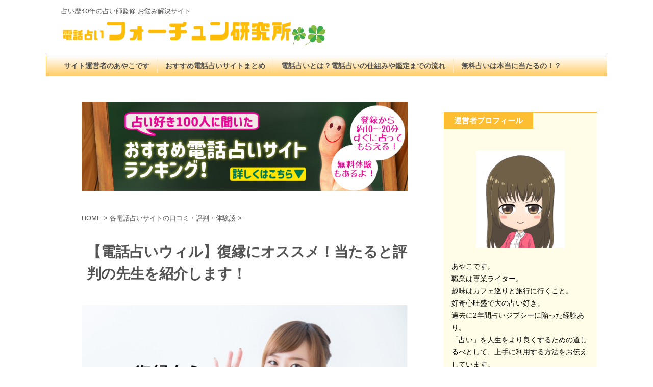

--- FILE ---
content_type: text/html; charset=UTF-8
request_url: https://fortunetelling.info/site/will-telephone-fortune-telling/
body_size: 38964
content:
<!DOCTYPE html>
<!--[if lt IE 7]>
<html class="ie6" lang="ja"> <![endif]-->
<!--[if IE 7]>
<html class="i7" lang="ja"> <![endif]-->
<!--[if IE 8]>
<html class="ie" lang="ja"> <![endif]-->
<!--[if gt IE 8]><!-->
<html lang="ja">
	<!--<![endif]-->
	<head prefix="og: http://ogp.me/ns# fb: http://ogp.me/ns/fb# article: http://ogp.me/ns/article#">
		<meta charset="UTF-8" >
		<meta name="viewport" content="width=device-width,initial-scale=1.0,user-scalable=no">
		<meta name="format-detection" content="telephone=no" >
		
		
		<link rel="alternate" type="application/rss+xml" title="電話占いフォーチュン研究所 RSS Feed" href="https://fortunetelling.info/feed/" />
		<link rel="pingback" href="https://fortunetelling.info/xmlrpc.php" >
		<!--[if lt IE 9]>
		<script src="http://css3-mediaqueries-js.googlecode.com/svn/trunk/css3-mediaqueries.js"></script>
		<script src="https://fortunetelling.info/wp-content/themes/affinger4/js/html5shiv.js"></script>
		<![endif]-->
				<title>【電話占いウィル】復縁にオススメ！当たると評判の先生を紹介します！</title>

<!-- All in One SEO Pack 2.3.12.5 by Michael Torbert of Semper Fi Web Design[979,1035] -->
<link rel="canonical" href="https://fortunetelling.info/site/will-telephone-fortune-telling/" />
<!-- /all in one seo pack -->
<link rel='dns-prefetch' href='//ajax.googleapis.com' />
<link rel='dns-prefetch' href='//fonts.googleapis.com' />
<link rel='dns-prefetch' href='//s.w.org' />
		<script type="text/javascript">
			window._wpemojiSettings = {"baseUrl":"https:\/\/s.w.org\/images\/core\/emoji\/2.3\/72x72\/","ext":".png","svgUrl":"https:\/\/s.w.org\/images\/core\/emoji\/2.3\/svg\/","svgExt":".svg","source":{"concatemoji":"https:\/\/fortunetelling.info\/wp-includes\/js\/wp-emoji-release.min.js?ver=4.8.25"}};
			!function(t,a,e){var r,i,n,o=a.createElement("canvas"),l=o.getContext&&o.getContext("2d");function c(t){var e=a.createElement("script");e.src=t,e.defer=e.type="text/javascript",a.getElementsByTagName("head")[0].appendChild(e)}for(n=Array("flag","emoji4"),e.supports={everything:!0,everythingExceptFlag:!0},i=0;i<n.length;i++)e.supports[n[i]]=function(t){var e,a=String.fromCharCode;if(!l||!l.fillText)return!1;switch(l.clearRect(0,0,o.width,o.height),l.textBaseline="top",l.font="600 32px Arial",t){case"flag":return(l.fillText(a(55356,56826,55356,56819),0,0),e=o.toDataURL(),l.clearRect(0,0,o.width,o.height),l.fillText(a(55356,56826,8203,55356,56819),0,0),e===o.toDataURL())?!1:(l.clearRect(0,0,o.width,o.height),l.fillText(a(55356,57332,56128,56423,56128,56418,56128,56421,56128,56430,56128,56423,56128,56447),0,0),e=o.toDataURL(),l.clearRect(0,0,o.width,o.height),l.fillText(a(55356,57332,8203,56128,56423,8203,56128,56418,8203,56128,56421,8203,56128,56430,8203,56128,56423,8203,56128,56447),0,0),e!==o.toDataURL());case"emoji4":return l.fillText(a(55358,56794,8205,9794,65039),0,0),e=o.toDataURL(),l.clearRect(0,0,o.width,o.height),l.fillText(a(55358,56794,8203,9794,65039),0,0),e!==o.toDataURL()}return!1}(n[i]),e.supports.everything=e.supports.everything&&e.supports[n[i]],"flag"!==n[i]&&(e.supports.everythingExceptFlag=e.supports.everythingExceptFlag&&e.supports[n[i]]);e.supports.everythingExceptFlag=e.supports.everythingExceptFlag&&!e.supports.flag,e.DOMReady=!1,e.readyCallback=function(){e.DOMReady=!0},e.supports.everything||(r=function(){e.readyCallback()},a.addEventListener?(a.addEventListener("DOMContentLoaded",r,!1),t.addEventListener("load",r,!1)):(t.attachEvent("onload",r),a.attachEvent("onreadystatechange",function(){"complete"===a.readyState&&e.readyCallback()})),(r=e.source||{}).concatemoji?c(r.concatemoji):r.wpemoji&&r.twemoji&&(c(r.twemoji),c(r.wpemoji)))}(window,document,window._wpemojiSettings);
		</script>
		<style type="text/css">
img.wp-smiley,
img.emoji {
	display: inline !important;
	border: none !important;
	box-shadow: none !important;
	height: 1em !important;
	width: 1em !important;
	margin: 0 .07em !important;
	vertical-align: -0.1em !important;
	background: none !important;
	padding: 0 !important;
}
</style>
<link rel='stylesheet' id='contact-form-7-css'  href='https://fortunetelling.info/wp-content/plugins/contact-form-7/includes/css/styles.css?ver=4.7' type='text/css' media='all' />
<link rel='stylesheet' id='sb-type-std-css'  href='https://fortunetelling.info/wp-content/plugins/speech-bubble/css/sb-type-std.css?ver=4.8.25' type='text/css' media='all' />
<link rel='stylesheet' id='sb-type-fb-css'  href='https://fortunetelling.info/wp-content/plugins/speech-bubble/css/sb-type-fb.css?ver=4.8.25' type='text/css' media='all' />
<link rel='stylesheet' id='sb-type-fb-flat-css'  href='https://fortunetelling.info/wp-content/plugins/speech-bubble/css/sb-type-fb-flat.css?ver=4.8.25' type='text/css' media='all' />
<link rel='stylesheet' id='sb-type-ln-css'  href='https://fortunetelling.info/wp-content/plugins/speech-bubble/css/sb-type-ln.css?ver=4.8.25' type='text/css' media='all' />
<link rel='stylesheet' id='sb-type-ln-flat-css'  href='https://fortunetelling.info/wp-content/plugins/speech-bubble/css/sb-type-ln-flat.css?ver=4.8.25' type='text/css' media='all' />
<link rel='stylesheet' id='sb-type-pink-css'  href='https://fortunetelling.info/wp-content/plugins/speech-bubble/css/sb-type-pink.css?ver=4.8.25' type='text/css' media='all' />
<link rel='stylesheet' id='sb-type-rtail-css'  href='https://fortunetelling.info/wp-content/plugins/speech-bubble/css/sb-type-rtail.css?ver=4.8.25' type='text/css' media='all' />
<link rel='stylesheet' id='sb-type-drop-css'  href='https://fortunetelling.info/wp-content/plugins/speech-bubble/css/sb-type-drop.css?ver=4.8.25' type='text/css' media='all' />
<link rel='stylesheet' id='sb-type-think-css'  href='https://fortunetelling.info/wp-content/plugins/speech-bubble/css/sb-type-think.css?ver=4.8.25' type='text/css' media='all' />
<link rel='stylesheet' id='sb-no-br-css'  href='https://fortunetelling.info/wp-content/plugins/speech-bubble/css/sb-no-br.css?ver=4.8.25' type='text/css' media='all' />
<link rel='stylesheet' id='toc-screen-css'  href='https://fortunetelling.info/wp-content/plugins/table-of-contents-plus/screen.min.css?ver=1509' type='text/css' media='all' />
<link rel='stylesheet' id='fonts-googleapis-montserrat-css'  href='https://fonts.googleapis.com/css?family=Montserrat%3A400&#038;ver=4.8.25' type='text/css' media='all' />
<link rel='stylesheet' id='fonts-googleapis-custom-css'  href='https://fonts.googleapis.com/css?family=PT+Sans+Caption&#038;ver=4.8.25' type='text/css' media='all' />
<link rel='stylesheet' id='normalize-css'  href='https://fortunetelling.info/wp-content/themes/affinger4/css/normalize.css?ver=1.5.9' type='text/css' media='all' />
<link rel='stylesheet' id='font-awesome-css'  href='https://fortunetelling.info/wp-content/themes/affinger4/css/fontawesome/css/font-awesome.min.css?ver=4.5.0' type='text/css' media='all' />
<link rel='stylesheet' id='style-css'  href='https://fortunetelling.info/wp-content/themes/affinger4-child/style.css?ver=4.8.25' type='text/css' media='all' />
<link rel='stylesheet' id='single2-css'  href='https://fortunetelling.info/wp-content/themes/affinger4/st-kanricss.php' type='text/css' media='all' />
<link rel='stylesheet' id='single-css'  href='https://fortunetelling.info/wp-content/themes/affinger4/st-rankcss.php' type='text/css' media='all' />
<link rel='stylesheet' id='wordpress-popular-posts-css'  href='https://fortunetelling.info/wp-content/plugins/wordpress-popular-posts/style/wpp.css?ver=3.3.4' type='text/css' media='all' />
<link rel='stylesheet' id='avhec-widget-css'  href='https://fortunetelling.info/wp-content/plugins/extended-categories-widget/4.2/css/avh-ec.widget.css?ver=3.10.0-dev.1' type='text/css' media='all' />
<script type='text/javascript' src='//ajax.googleapis.com/ajax/libs/jquery/1.11.3/jquery.min.js?ver=1.11.3'></script>
<link rel='https://api.w.org/' href='https://fortunetelling.info/wp-json/' />
<link rel='shortlink' href='https://fortunetelling.info/?p=4860' />
<link rel="alternate" type="application/json+oembed" href="https://fortunetelling.info/wp-json/oembed/1.0/embed?url=https%3A%2F%2Ffortunetelling.info%2Fsite%2Fwill-telephone-fortune-telling%2F" />
<link rel="alternate" type="text/xml+oembed" href="https://fortunetelling.info/wp-json/oembed/1.0/embed?url=https%3A%2F%2Ffortunetelling.info%2Fsite%2Fwill-telephone-fortune-telling%2F&#038;format=xml" />
<!-- Google Tag Manager -->
<script>(function(w,d,s,l,i){w[l]=w[l]||[];w[l].push({'gtm.start':
new Date().getTime(),event:'gtm.js'});var f=d.getElementsByTagName(s)[0],
j=d.createElement(s),dl=l!='dataLayer'?'&l='+l:'';j.async=true;j.src=
'https://www.googletagmanager.com/gtm.js?id='+i+dl;f.parentNode.insertBefore(j,f);
})(window,document,'script','dataLayer','GTM-KNZRGG6');</script>
<!-- End Google Tag Manager -->
		<style type="text/css">div#toc_container {background: #ffffff;border: 1px solid #f9ce57;}</style><meta name="robots" content="index, follow" />
		<style type="text/css">
			
/*グループ1
------------------------------------------------------------*/



/*縦一行目のセル*/
table tr td:first-child {
			}

/*横一行目のセル*/
table tr:first-child {
			}

/* 会話レイアウト */

/*TOC+*/
#toc_container {
	
	}



/*マル数字olタグ*/


.post .maruno ol li:before {
		}

/*チェックulタグ*/


.post .maruck ul li:before {
		}

/*Webアイコン*/





/*スライドショー矢印非表示*/

/*サイト上部のボーダー色*/

/*ヘッダーの背景色*/

		#headbox {
							background-color: transparent;
							
					background: none;
										}

		

/*サイトの背景色*/
	#wrapper-in {
		background: #ffffff;
		margin: 0 auto;
		max-width: 1060px;
	}

/*ヘッダー下からの背景色*/
#content-w {
                   
	}

/*メインコンテンツのテキスト色*/
.post > * {
	color: ;
}

input, textarea {
	color: #000;
}

/*メインコンテンツのリンク色*/

a, 
.no-thumbitiran h3 a, 
.no-thumbitiran h5 a {
	color: ;
}
/*サイドのテキスト色*/
#side aside > *, 
#side aside .kanren .clearfix dd h5 a,
#side aside .kanren .clearfix dd p {
	color: ;
}

/*メインコンテンツの背景色*/
main {
	background: #ffffff;
}

/*メイン背景色の透過*/


/*ブログタイトル*/

header .sitename a {
	color: #545454;
}

/* メニュー */
nav li a {
	color: #545454;
}

/*ページトップ*/
#page-top a {
	background: #ffcc66;
}


/*キャプション */

header h1 {
	color: #545454;
}

header .descr {
	color: #545454;
}

/* アコーディオン */
#s-navi dt.trigger .op {
	background: #ffcc66;
	color: ;
}


/*追加ボタン1*/
#s-navi dt.trigger .op-st {
			background: #febe31;
				color: #fed271;
	}

/*追加ボタン2*/
#s-navi dt.trigger .op-st2 {
			background: #febe31;
				color: #fed271;
	}

.acordion_tree li a {
	color: #545454;
}


/* サイド見出し */
aside h4 {
	color: #545454;
}

/* スマホメニュー文字 */
.acordion_tree ul.menu li a, 
.acordion_tree ul.menu li {
	color: #545454;
}

.acordion_tree ul.menu li {
	border-bottom-color: #545454;
}

/*グループ2
------------------------------------------------------------*/
/*Webフォント*/
	.rankh3-in, 
	.rankh4, .post .rankh4, #side .rankh4,
	.entry-title, 
	.post .entry-title, 
	.kanren .clearfix dd h5 a, 
	h5.poprank-noh5 a, 
	.no-thumbitiran h5 a {
		font-family: Josefin Sans, Julius Sans One, 'Meddon', Lobster, Pacifico, Fredericka the Great, Bilbo Swash Caps, PT Sans Caption, Montserrat, "メイリオ", Meiryo, "ヒラギノ角ゴ Pro W3", Hiragino Kaku Gothic Pro, "ＭＳ Ｐゴシック", sans-serif !important;
	}

	.snstext {
		font-family: Josefin Sans, Julius Sans One, 'Meddon', Lobster, Pacifico, Fredericka the Great, Bilbo Swash Caps, PT Sans Caption, Montserrat, "メイリオ", Meiryo, "ヒラギノ角ゴ Pro W3", Hiragino Kaku Gothic Pro, "ＭＳ Ｐゴシック", sans-serif !important;
	}

	.n-entry, 
	h4 .point-in,
	.cat-itiran p.point,
	aside h4 {
		font-family: Josefin Sans, Julius Sans One, 'Meddon', Lobster, Pacifico, Fredericka the Great, Bilbo Swash Caps, PT Sans Caption, Montserrat, "メイリオ", Meiryo, "ヒラギノ角ゴ Pro W3", Hiragino Kaku Gothic Pro, "ＭＳ Ｐゴシック", sans-serif !important;
	}

	nav.smanone a, /*PCグローバルメニュー*/
	nav.st5 a, /*PCグローバルメニュー*/
	#st-menuwide div.menu a, /*PCグローバルメニュー未設定時*/
	#st-menuwide nav.menu a, /*PCグローバルメニュー未設定時*/
	#side aside .st-pagelists ul li a, /*サイドバーの固定メニュー*/
	.acordion_tree ul.menu li a /*アコーディオンメニュー*/
	{
		font-family: Josefin Sans, Julius Sans One, 'Meddon', Lobster, Pacifico, Fredericka the Great, Bilbo Swash Caps, PT Sans Caption, Montserrat, "メイリオ", Meiryo, "ヒラギノ角ゴ Pro W3", Hiragino Kaku Gothic Pro, "ＭＳ Ｐゴシック", sans-serif !important;
	}

	.p-entry, 
	.p-entry-f, 
	.poprank-no2, 
	.poprank-no {
		font-family: Josefin Sans, Julius Sans One, 'Meddon', Lobster, Pacifico, Fredericka the Great, Bilbo Swash Caps, PT Sans Caption, Montserrat, "メイリオ", Meiryo, "ヒラギノ角ゴ Pro W3", Hiragino Kaku Gothic Pro, "ＭＳ Ｐゴシック", sans-serif !important;
	}

	.head-telno a {
		font-family: Josefin Sans, Julius Sans One, 'Meddon', Lobster, Pacifico, Fredericka the Great, Bilbo Swash Caps, PT Sans Caption, Montserrat, "メイリオ", Meiryo, "ヒラギノ角ゴ Pro W3", Hiragino Kaku Gothic Pro, "ＭＳ Ｐゴシック", sans-serif !important;
	}

	.st-formbtn,.originalbtn-bold {
		font-family: Josefin Sans, Julius Sans One, 'Meddon', Lobster, Pacifico, Fredericka the Great, Bilbo Swash Caps, PT Sans Caption, Montserrat, "メイリオ", Meiryo, "ヒラギノ角ゴ Pro W3", Hiragino Kaku Gothic Pro, "ＭＳ Ｐゴシック", sans-serif !important;
	}

/* 投稿日時・ぱんくず・タグ */
#breadcrumb, #breadcrumb div a, div#breadcrumb a, .blogbox p, .tagst, #breadcrumb ol li a, #breadcrumb ol li {
	color: #545454;
}

/* 記事タイトル */
	.entry-title, .post .entry-title {
		font-family: Josefin Sans, Julius Sans One, 'Meddon', Lobster, Pacifico, Fredericka the Great, Bilbo Swash Caps, PT Sans Caption, Montserrat, "メイリオ", Meiryo, "ヒラギノ角ゴ Pro W3", Hiragino Kaku Gothic Pro, "ＭＳ Ｐゴシック", sans-serif !important;
	}


	.entry-title, .post .entry-title {
		color: #545454;
					background-color: transparent;
						
				background: none;
						}


	.entry-title, .post .entry-title {
		padding-left:10px;
	}

	.entry-title, .post .entry-title {
		padding-top:10px;
		padding-bottom:10px;
	}





	.entry-title, .post .entry-title {
		padding-left:10px!important;
	}

	.entry-title, .post .entry-title {
		padding-top:10px!important;
		padding-bottom:10px!important;
	}

/* h2 */

	h2 {
		background: #ffe8bf;
		color: #545454;
		position: relative;
		border: none;
		margin-bottom:30px;
	}

	h2:after {
		border-top: 10px solid #ffe8bf;
		content: '';
		position: absolute;
		border-right: 10px solid transparent;
		border-left: 10px solid transparent;
		bottom: -10px;
		left: 30px;
		border-radius: 2px;
		-webkit-border-radius: 2px;
		-moz-border-radius: 2px;
	}

	h2:before {
		border-top: 10px solid #ffe8bf;
		content: '';
		position: absolute;
		border-right: 10px solid transparent;
		border-left: 10px solid transparent;
		bottom: -10px;
		left: 30px;
	}



	h2 {
		padding-left:10px!important;
	}

	h2 {
		padding-top:10px!important;
		padding-bottom:10px!important;
	}

/*h3小見出し*/


	.post h3:not(.rankh3):not(#reply-title) {
		color: #545454;
		padding: 5px 10px 5px 15px;
		border-left: 5px solid #febe31;
		border-bottom: none;

					background-color: transparent;
			}



	.post h3:not(.rankh3):not(#reply-title) {
		padding-left:15px!important;
	}

	.post h3:not(.rankh3):not(#reply-title) {
		padding-top:10px!important;
		padding-bottom:10px!important;
	}

/*h4*/
.post h4:not(.rankh4):not(.point) {
		color: #545454;
			background-color: transparent;
	
	
			border-bottom : solid 1px #febe31;
	
			padding-left:20px;
	
			padding-top:10px;
		padding-bottom:10px;
	
	}

/* サイド見出し */
aside h4, #side aside h4 {
	color: #ffc44f;
}

/*h5*/
.post h5:not(.rankh5):not(.point):not(.st-cardbox-t):not(.popular-t):not(.kanren-t) {
		color: #ffcc66;
			background-color: transparent;
	
	
	
	
			padding-top:10px!important;
		padding-bottom:10px!important;
	
	}

/* タグクラウド */
.tagcloud a {
	border-color: #ffcc66;
	color: #ffcc66;
}

/* NEW ENTRY & 関連記事 */
.post h4:not(.rankh4).point, 
.cat-itiran p.point,
.n-entry-t {
	border-bottom-color: #ffcc66;
}

.post h4:not(.rankh4) .point-in, 
.cat-itiran p.point .point-in,
.n-entry {
	background-color: #ffcc66;
	color: #636363;
}

/* カテゴリ */
.catname {
	background: ;
	color:#ffc44f;
}

.post .st-catgroup a {
	color: #ffc44f;
}

/*グループ4
------------------------------------------------------------*/
/* RSSボタン */
.rssbox a {
	background-color: #febe31;
}

/* SNSボタン */


.inyoumodoki, .post blockquote {
	background-color: #fff4e5;
	border-left-color: #fff4e5;
}

/*フリーボックスウィジェット
------------------------------------------------------------*/
/* ボックス */
.freebox {
	border-top-color: #febe31;
	background: #fffde7;
}

/* 見出し */
.p-entry-f {
	background: #febe31;
	color: #ffffff;
}

/* エリア内テキスト */

/*お知らせ
------------------------------------------------------------*/
/*お知らせバーの背景色*/
#topnews-box div.rss-bar {
			border-color: #ffcc66;
	}

#topnews-box div.rss-bar {
	color: #545454;

	/*Other Browser*/
	background: #ffcc66;
	/*For Old WebKit*/
	background: -webkit-linear-gradient( #ffe8bf 0%, #ffcc66 100% );
	/*For Modern Browser*/
	background: linear-gradient( #ffe8bf 0%, #ffcc66 100% );
}

/*お知らせ日付の文字色*/
#topnews-box dt {
	color: #fed271;
}

#topnews-box div dl dd a {
	color: #000000;
}

#topnews-box dd {
	border-bottom-color: #000000;
}

#topnews-box {
			background-color:transparent!important;
	}

/*追加カラー
------------------------------------------------------------*/
/*フッター*/
footer > *,
footer a,
#footer .copyr,  
#footer .copyr a, 
#footer .copy,  
#footer .copy a {
			color: #545454 !important;
	}

footer .footermenust li {
	border-right-color: #545454 !important;
}

/*フッター背景色*/

	#footer {
					background-color: transparent;
						
				background: none;
						            
           		}

	

/*任意の人気記事
------------------------------------------------------------*/

.post .p-entry, #side .p-entry, .home-post .p-entry {
	background: #ffcc66;
	color: #545454;
}

.pop-box, .nowhits .pop-box, .nowhits-eye .pop-box {
	border-top-color: #ffcc66;
	background: ;
}

.kanren.pop-box .clearfix dd h5 a, 
.kanren.pop-box .clearfix dd p,
.kanren.pop-box .clearfix dd p a, 
.kanren.pop-box .clearfix dd p span, 
.kanren.pop-box .clearfix dd > *,
.kanren.pop-box h5 a, 
.kanren.pop-box div p,
.kanren.pop-box div p a, 
.kanren.pop-box div p span, 
.kanren.pop-box div > *
{
	color: !important;
}

	.poprank-no2 {
		background: #ffcc66;
		color: #545454 !important;
	}

	.poprank-no {
		background: #ffcc66;
		color: #545454;
	}

/*ウィジェット問合せボタン*/

.st-formbtn {
	
	
			/*Other Browser*/
		background: #febe31;
	}

.st-formbtn .st-originalbtn-r {
	border-left-color: #ffffff;
}

a.st-formbtnlink {
	color: #ffffff;
}

/*ウィジェットオリジナルボタン*/

.st-originalbtn {
	
	
			/*Other Browser*/
		background: #febe31;
	}

.st-originalbtn .st-originalbtn-r {
	border-left-color: #ffffff;
}

a.st-originallink {
	color: #ffffff;
}

/*固定ページサイドメニュー
------------------------------------------------------------*/
/*背景色*/
#sidebg {
	background: ;

	}


	/*liタグの階層*/
	#side aside .st-pagelists ul li:not(.sub-menu) {
					border-top-color: #ffcc66;
		
					border-left-color: #ffcc66;
			border-right-color: #ffcc66;
			}

	#side aside .st-pagelists ul .sub-menu li {
		border: none;
	}

	#side aside .st-pagelists ul li:last-child {
					border-bottom: 1px solid #ffcc66;
			}

	#side aside .st-pagelists ul .sub-menu li:first-child {
					border-top: 1px solid #ffcc66;
			}

	#side aside .st-pagelists ul li li:last-child {
		border: none;
	}

	#side aside .st-pagelists ul .sub-menu .sub-menu li {
		border: none;
	}
	
	#side aside .st-pagelists ul li a {
		color: #545454;
					/*Other Browser*/
			background: #ffcc66;
			/* Android4.1 - 4.3 */
			background: url(""), -webkit-linear-gradient(top,  #ffffff 0%,#ffcc66 100%);

			/* IE10+, FF16+, Chrome26+ */
			background: url(""), linear-gradient(to bottom,  #ffffff 0%,#ffcc66 100%);
	
			}

			#side aside .st-pagelists ul li a {
			font-weight:bold;
		}
		#side aside .st-pagelists ul li li a {
			font-weight:normal;
		}
	
	#side aside .st-pagelists .sub-menu a {
					border-bottom-color: #ffe8bf;
				color: #ffcc66;
	}

	#side aside .st-pagelists .sub-menu .sub-menu li:last-child {
		border-bottom: 1px solid #ffe8bf;
	}

	#side aside .st-pagelists .sub-menu li .sub-menu a,
	#side aside .st-pagelists .sub-menu li .sub-menu .sub-menu li a {
		color: #ffcc66;
	}



	#side aside .st-pagelists ul li a {
		padding-left:15px;
	}

	#side aside .st-pagelists ul li a {
		padding-top:8px;
		padding-bottom:8px;
	}

/*Webアイコン*/


/*コンタクトフォーム7送信ボタン*/
.wpcf7-submit {
	background: #febe31;
	color: #ffffff;
}

/* メイン画像背景色 */


/*media Queries タブレットサイズ（959px以下）
----------------------------------------------------*/
@media only screen and (max-width: 959px) {

	/*-- ここまで --*/
}

/*media Queries タブレットサイズ以下
----------------------------------------------------*/
@media only screen and (min-width: 600px) {

}

/*media Queries タブレットサイズ（600px～959px）のみで適応したいCSS -タブレットのみ
---------------------------------------------------------------------------------------------------*/
@media only screen and (min-width: 600px) and (max-width: 959px) {

	
/*-- ここまで --*/
}


/*media Queries PCサイズ
----------------------------------------------------*/
@media only screen and (min-width: 960px) {

		.entry-title, .post .entry-title {
		font-size:28px!important;
		line-height:1.5!important;
	}
	

	
	/*ヘッダーの背景色*/
	
	/*メインコンテンツのボーダー*/
	
	
	/* メイン画像100% */
	

	/* スライドショー横並び */
	
	/*wrapperに背景がある場合*/
		#wrapper-in {
		padding: 0 20px;
	}

	#footer {
		margin: 0 -20px;
		max-width: 1100px;
	}
	
	/*メニュー*/
	#st-menuwide {
			border-top-color: #ffcc66;
		border-bottom-color: #ffcc66;
				border-left-color: #ffcc66;
		border-right-color: #ffcc66;
	
			/*Other Browser*/
		background: #ffcc66;
		/* Android4.1 - 4.3 */
		background: url(""), -webkit-linear-gradient(top,  #ffffff 0%,#ffcc66 100%);

		/* IE10+, FF16+, Chrome26+ */
		background: url(""), linear-gradient(to bottom,  #ffffff 0%,#ffcc66 100%);
		}

	

	header .smanone ul.menu li, 
	header nav.st5 ul.menu  li,
	header nav.st5 ul.menu  li,
	header #st-menuwide div.menu li,
	header #st-menuwide nav.menu li
	{
			border-right-color: #ffe8bf;
		}

	header .smanone ul.menu li, 
	header nav.st5 ul.menu  li,
	header #st-menuwide div.menu li,
	header #st-menuwide nav.menu li {
		border-right-color: #ffe8bf;
	}

	header .smanone ul.menu li a, 
	header nav.st5 ul.menu  li a,
	header #st-menuwide div.menu li a,
	header #st-menuwide nav.menu li a {
		color: #545454;
	}

			header .smanone ul.menu li a, 
		header nav.st5 ul.menu  li a,
		header #st-menuwide div.menu li a,
		header #st-menuwide nav.menu li a  {
			font-weight:bold;
		}
		header .smanone ul.menu li li a, 
		header nav.st5 ul.menu  li li a,
		header #st-menuwide div.menu li a,
		header #st-menuwide nav.menu li a  {
			font-weight:normal;
		}
	
	header .smanone ul.menu li li a {
		background: #fed271;
		border-top-color: #ffcc66;

	}

	/*メニューの上下のパディング*/
			#st-menubox {
			padding-bottom: 10px;
		}
	

	/* グローバルメニュー100% */
			#st-menuwide {
			max-width: 100%;
							margin: 0 -20px !important;
				max-width: 1100px;
					}
	
	/*ヘッダーウィジェット*/
	header .headbox .textwidget {
		background: #fffde7;
		color: #ffffff;
	}

	/*ヘッダーの電話番号とリンク色*/
	.head-telno a, #header-r .footermenust a {
		color: #000000;
	}

	#header-r .footermenust li {
		border-right-color: #000000;
	}

	/*トップ用おすすめタイトル*/
	.nowhits .pop-box {
		border-top-color: #ffcc66;
	}

	/*記事エリアを広げる*/
	
	/*記事タイトル*/
	.entry-title, .post .entry-title {
		color: #545454;
							
			}

/*-- ここまで --*/
}
		</style>
		<link rel="shortcut icon" href="https://fortunetelling.info/wp-content/uploads/2017/05/Clover_F.png" >
<link rel="canonical" href="https://fortunetelling.info/site/will-telephone-fortune-telling/" />
				<!-- WordPress Popular Posts v3.3.4 -->
				<script type="text/javascript">

					var sampling_active = 0;
					var sampling_rate   = 100;
					var do_request = false;

					if ( !sampling_active ) {
						do_request = true;
					} else {
						var num = Math.floor(Math.random() * sampling_rate) + 1;
						do_request = ( 1 === num );
					}

					if ( do_request ) {

						/* Create XMLHttpRequest object and set variables */
						var xhr = ( window.XMLHttpRequest )
						  ? new XMLHttpRequest()
						  : new ActiveXObject( "Microsoft.XMLHTTP" ),
						url = 'https://fortunetelling.info/wp-admin/admin-ajax.php',
						params = 'action=update_views_ajax&token=049536e538&wpp_id=4860';
						/* Set request method and target URL */
						xhr.open( "POST", url, true );
						/* Set request header */
						xhr.setRequestHeader( "Content-type", "application/x-www-form-urlencoded" );
						/* Hook into onreadystatechange */
						xhr.onreadystatechange = function() {
							if ( 4 === xhr.readyState && 200 === xhr.status ) {
								if ( window.console && window.console.log ) {
									window.console.log( xhr.responseText );
								}
							}
						};
						/* Send request */
						xhr.send( params );

					}

				</script>
				<!-- End WordPress Popular Posts v3.3.4 -->
				
<!-- BEGIN: WP Social Bookmarking Light HEAD -->


<script>
    (function (d, s, id) {
        var js, fjs = d.getElementsByTagName(s)[0];
        if (d.getElementById(id)) return;
        js = d.createElement(s);
        js.id = id;
        js.src = "//connect.facebook.net/en_US/sdk.js#xfbml=1&version=v2.7";
        fjs.parentNode.insertBefore(js, fjs);
    }(document, 'script', 'facebook-jssdk'));
</script>

<style type="text/css">
    .wp_social_bookmarking_light{
    border: 0 !important;
    padding: 10px 0 20px 0 !important;
    margin: 0 !important;
}
.wp_social_bookmarking_light div{
    float: left !important;
    border: 0 !important;
    padding: 0 !important;
    margin: 0 5px 0px 0 !important;
    min-height: 30px !important;
    line-height: 18px !important;
    text-indent: 0 !important;
}
.wp_social_bookmarking_light img{
    border: 0 !important;
    padding: 0;
    margin: 0;
    vertical-align: top !important;
}
.wp_social_bookmarking_light_clear{
    clear: both !important;
}
#fb-root{
    display: none;
}
.wsbl_facebook_like iframe{
    max-width: none !important;
}
.wsbl_pinterest a{
    border: 0px !important;
}
</style>
<!-- END: WP Social Bookmarking Light HEAD -->
<style type="text/css">.broken_link, a.broken_link {
	text-decoration: line-through;
}</style><style type="text/css" id="custom-background-css">
body.custom-background { background-color: #ffffff; }
</style>

<!-- BEGIN GADWP v4.9.6.2 Universal Tracking - https://deconf.com/google-analytics-dashboard-wordpress/ -->
<script>
  (function(i,s,o,g,r,a,m){i['GoogleAnalyticsObject']=r;i[r]=i[r]||function(){
  (i[r].q=i[r].q||[]).push(arguments)},i[r].l=1*new Date();a=s.createElement(o),
  m=s.getElementsByTagName(o)[0];a.async=1;a.src=g;m.parentNode.insertBefore(a,m)
  })(window,document,'script','https://www.google-analytics.com/analytics.js','ga');
  ga('create', 'UA-56389351-6', 'auto');
  ga('send', 'pageview');
</script>

<!-- END GADWP Universal Tracking -->

		<style type="text/css" id="wp-custom-css">
			/*
ここに独自の CSS を追加することができます。

詳しくは上のヘルプアイコンをクリックしてください。
*/

/*サイドメニュー*/

#side aside {
    padding: 50px 0 0 0;
}

#side aside h4 {
	font-size: 16px;
	position: relative;
	padding: 0 .5em .5em 2.7em;
	border-bottom: 1px solid #ffc44f;
background: url(https://fortunetelling.info/wp-content/uploads/2017/05/Clover.png) no-repeat;
background-size: 35px;
}
#side aside h4::before,
#side aside h4::after {
	position: absolute;
	content: '';
	border-radius: 100%
}
#side aside h4::before {
	top: .2em;
	left: .2em;
	z-index: 2;
	width: 18px;
	height: 18px;
	background-image: url(https://fortunetelling.info/wp-content/uploads/2017/05/Clover.png);
/*#ffc44f;*/
}
#side aside h4::after {
	top: .7em;
	left: .7em;
	width: 13px;
	height: 13px;
	/*background: rgba(210, 210, 210, .5);*/
}

#side aside ul li {
    padding: 10px 0 0 20px;
}

#side aside ul li::before {
	top: .2em;
	left: .2em;
	z-index: 2;
	width: 18px;
	height: 18px;
	list-style-type: #ffc44f;
}

.ad {
    padding-bottom: 40px;
}

/* 引用タグ　広さ修正 */
.post blockquote {
	padding-bottom: 10px;
}		</style>
	<style id="tt-easy-google-font-styles" type="text/css">p { }
h1 { }
h2 { }
h3 { }
h4 { }
h5 { }
h6 { }
</style>					<!-- OGP -->
			<meta property="og:locale" content="ja_JP">
		<meta property="fb:app_id" content="2255882181104198">
					<meta property="article:publisher" content="https://www.facebook.com/fortunetelling2017/">
		
		<meta property="og:type" content="article">
		<meta property="og:title" content="【電話占いウィル】復縁にオススメ！当たると評判の先生を紹介します！">
		<meta property="og:url" content="https://fortunetelling.info/site/will-telephone-fortune-telling/">
		<meta property="og:description" content="あやこ							今日は大手電話占いサイト「電話占いウィル」のご紹介です！																			占い師 香本							メディアなどにも出演している有名な先生が多数在籍しているのよ">
		<meta property="og:site_name" content="電話占いフォーチュン研究所">
		<meta property="og:image" content="https://fortunetelling.info/wp-content/uploads/2018/03/efc541d107fe96bcfe209fc64b199c45.png">
	
			<meta name="twitter:card" content="summary_large_image">
		<meta name="twitter:site" content="@fortunelabo">
		<meta name="twitter:title" content="【電話占いウィル】復縁にオススメ！当たると評判の先生を紹介します！">
		<meta name="twitter:description" content="あやこ							今日は大手電話占いサイト「電話占いウィル」のご紹介です！																			占い師 香本							メディアなどにも出演している有名な先生が多数在籍しているのよ">
		<meta name="twitter:image" content="https://fortunetelling.info/wp-content/uploads/2018/03/efc541d107fe96bcfe209fc64b199c45.png">
		<!-- /OGP -->
		


		<!-- /スマホ追尾バナー用 -->
<style>
body {
margin-bottom: 40px;
}
#footer-fixed-area {
position: fixed;
z-index: 10000;
width: 100%;
height: auto;
bottom: 0;
left: 0;
margin: 0;
padding: 0;
}
#footer-fixed-area img,
#footer-fixed-area a {
width: 100%;
height: auto;
margin: 0;
padding: 0;
}
</style>
<!-- Global site tag (gtag.js) - Google Analytics -->
<script async src="https://www.googletagmanager.com/gtag/js?id=G-S9YQFFP0S6"></script>
<script>
  window.dataLayer = window.dataLayer || [];
  function gtag(){dataLayer.push(arguments);}
  gtag('js', new Date());

  gtag('config', 'G-S9YQFFP0S6');
</script>
	</head>
	<body class="post-template-default single single-post postid-4860 single-format-standard custom-background not-front-page" >
				<div id="st-ami">
				<div id="wrapper" class="">
				<div id="wrapper-in">
					<header id="st-headwide">
						<div id="headbox-bg">
							<div class="clearfix" id="headbox">
										<nav id="s-navi" class="pcnone">
			<dl class="acordion">
				<dt class="trigger">
					<p><span class="op"><i class="fa fa-bars"></i></span></p>

					<!-- 追加メニュー -->
					
					<!-- 追加メニュー2 -->
					

				</dt>

				<dd class="acordion_tree">
				

										<div class="menu-%e3%83%98%e3%83%83%e3%83%80%e3%83%bc-container"><ul id="menu-%e3%83%98%e3%83%83%e3%83%80%e3%83%bc" class="menu"><li id="menu-item-3534" class="menu-item menu-item-type-post_type menu-item-object-page menu-item-3534"><a href="https://fortunetelling.info/profile/">サイト運営者のあやこです</a></li>
<li id="menu-item-3584" class="menu-item menu-item-type-custom menu-item-object-custom menu-item-3584"><a href="https://fortunetelling.info/knowledge/telephone-fortune-telling-recommended-websites/">おすすめ電話占いサイトまとめ</a></li>
<li id="menu-item-5522" class="menu-item menu-item-type-post_type menu-item-object-post menu-item-5522"><a href="https://fortunetelling.info/knowledge/fortunetelling-knowledge/">電話占いとは？電話占いの仕組みや鑑定までの流れ</a></li>
<li id="menu-item-4895" class="menu-item menu-item-type-post_type menu-item-object-post menu-item-4895"><a href="https://fortunetelling.info/inside-story/free-fortune-telling/">無料占いは本当に当たるの！？</a></li>
</ul></div>					<div class="clear"></div>

				</dd>
			</dl>
		</nav>
										<div id="header-l">
											
		<!-- キャプション -->
					<p class="descr">
				占い歴30年の占い師監修  お悩み解決サイト			</p>
				<!-- ロゴ又はブログ名 -->
					<p class="sitename"><a href="https://fortunetelling.info/">
									<img alt="電話占いフォーチュン研究所" src="https://fortunetelling.info/wp-content/uploads/2018/01/site_logo.png" >
							</a></p>
				<!-- ロゴ又はブログ名ここまで -->

	
									</div><!-- /#header-l -->
								<div id="header-r" class="smanone">
																		
								</div><!-- /#header-r -->
							</div><!-- /#headbox-bg -->
						</div><!-- /#headbox clearfix -->
					
<div id="gazou-wide">
				<div id="st-menubox">
			<div id="st-menuwide">
				<nav class="clearfix st5"><ul id="menu-%e3%83%98%e3%83%83%e3%83%80%e3%83%bc-1" class="menu"><li class="menu-item menu-item-type-post_type menu-item-object-page menu-item-3534"><a href="https://fortunetelling.info/profile/">サイト運営者のあやこです</a></li>
<li class="menu-item menu-item-type-custom menu-item-object-custom menu-item-3584"><a href="https://fortunetelling.info/knowledge/telephone-fortune-telling-recommended-websites/">おすすめ電話占いサイトまとめ</a></li>
<li class="menu-item menu-item-type-post_type menu-item-object-post menu-item-5522"><a href="https://fortunetelling.info/knowledge/fortunetelling-knowledge/">電話占いとは？電話占いの仕組みや鑑定までの流れ</a></li>
<li class="menu-item menu-item-type-post_type menu-item-object-post menu-item-4895"><a href="https://fortunetelling.info/inside-story/free-fortune-telling/">無料占いは本当に当たるの！？</a></li>
</ul></nav>			</div>
		</div>
	
</div>

					</header>
					<div id="content-w">
<div id="content" class="clearfix">
	<div id="contentInner">

		<main>
			<article>
				<div id="post-4860" class="st-post post-4860 post type-post status-publish format-standard has-post-thumbnail hentry category-site">

														<div class="kizi-under-box">			<div class="textwidget"><p><a href="https://fortunetelling.info/knowledge/telephone-fortune-telling-recommended-websites/"><img class="aligncenter wp-image-9568 size-full" src="https://fortunetelling.info/wp-content/uploads/2020/01/c06213d03081ac9e138331aff493a618.jpg" alt="占い好き100人に聞いたおすすめ電話占いランキング" width="1512" height="413" /></a></p>
</div>
		</div>						

					<!--ぱんくず -->
					<div id="breadcrumb">
					<ol itemscope itemtype="http://schema.org/BreadcrumbList">
							 <li itemprop="itemListElement" itemscope
      itemtype="http://schema.org/ListItem"><a href="https://fortunetelling.info" itemprop="item"><span itemprop="name">HOME</span></a> > <meta itemprop="position" content="1" /></li>
													<li itemprop="itemListElement" itemscope
      itemtype="http://schema.org/ListItem"><a href="https://fortunetelling.info/site/" itemprop="item">
							<span itemprop="name">各電話占いサイトの口コミ・評判・体験談</span> </a> &gt;<meta itemprop="position" content="2" /></li> 
											</ol>
					</div>
					<!--/ ぱんくず -->

					<!--ループ開始 -->
														

					<h1 class="entry-title"><span>【電話占いウィル】復縁にオススメ！当たると評判の先生を紹介します！</span></h1>

					<div class="blogbox st-hide">
						<p><span class="kdate">
																							<!-- 更新日 -->
								&nbsp;&nbsp;<i class="fa fa-refresh" aria-hidden="true"></i>&nbsp;<time class="updated" datetime="2019-09-17T17:57:54+0900">2019年9月17日</time>
													</span>
										&nbsp;&nbsp;&nbsp;&nbsp;<a href="https://fortunetelling.info/site/" title="View all posts in 各電話占いサイトの口コミ・評判・体験談" rel="category tag"><i class="fa fa-folder-open" aria-hidden="true"></i>&nbsp;<span class="kdate3">各電話占いサイトの口コミ・評判・体験談</span></a>											
						</p>
                    <!-- WP Social Bookmarking Lightプラグイン -->
                    <div class='wp_social_bookmarking_light'>
            <div class="wsbl_hatena_button"><a href="//b.hatena.ne.jp/entry/https://fortunetelling.info/site/will-telephone-fortune-telling/" class="hatena-bookmark-button" data-hatena-bookmark-title="【電話占いウィル】復縁にオススメ！当たると評判の先生を紹介します！" data-hatena-bookmark-layout="simple-balloon" title="このエントリーをはてなブックマークに追加"> <img src="//b.hatena.ne.jp/images/entry-button/button-only@2x.png" alt="このエントリーをはてなブックマークに追加" width="20" height="20" style="border: none;" /></a><script type="text/javascript" src="//b.hatena.ne.jp/js/bookmark_button.js" charset="utf-8" async="async"></script></div>
            <div class="wsbl_facebook_like"><div id="fb-root"></div><fb:like href="https://fortunetelling.info/site/will-telephone-fortune-telling/" layout="button_count" action="like" width="100" share="false" show_faces="false" ></fb:like></div>
            <div class="wsbl_twitter"><a href="https://twitter.com/share" class="twitter-share-button" data-url="https://fortunetelling.info/site/will-telephone-fortune-telling/" data-text="【電話占いウィル】復縁にオススメ！当たると評判の先生を紹介します！">Tweet</a></div>
            <div class="wsbl_pocket"><a href="https://getpocket.com/save" class="pocket-btn" data-lang="en" data-save-url="https://fortunetelling.info/site/will-telephone-fortune-telling/" data-pocket-count="none" data-pocket-align="left" >Pocket</a><script type="text/javascript">!function(d,i){if(!d.getElementById(i)){var j=d.createElement("script");j.id=i;j.src="https://widgets.getpocket.com/v1/j/btn.js?v=1";var w=d.getElementById(i);d.body.appendChild(j);}}(document,"pocket-btn-js");</script></div>
            <div class="wsbl_line"><a href='http://line.me/R/msg/text/?%E3%80%90%E9%9B%BB%E8%A9%B1%E5%8D%A0%E3%81%84%E3%82%A6%E3%82%A3%E3%83%AB%E3%80%91%E5%BE%A9%E7%B8%81%E3%81%AB%E3%82%AA%E3%82%B9%E3%82%B9%E3%83%A1%EF%BC%81%E5%BD%93%E3%81%9F%E3%82%8B%E3%81%A8%E8%A9%95%E5%88%A4%E3%81%AE%E5%85%88%E7%94%9F%E3%82%92%E7%B4%B9%E4%BB%8B%E3%81%97%E3%81%BE%E3%81%99%EF%BC%81%0D%0Ahttps%3A%2F%2Ffortunetelling.info%2Fsite%2Fwill-telephone-fortune-telling%2F' title='LINEで送る' rel=nofollow class='wp_social_bookmarking_light_a' ><img src='https://fortunetelling.info/wp-content/plugins/wp-social-bookmarking-light/public/images/line88x20.png' alt='LINEで送る' title='LINEで送る' width='88' height='20' class='wp_social_bookmarking_light_img' /></a></div>
    </div>
<br class='wp_social_bookmarking_light_clear' />
					</div>
					
						<div class="st-eyecatch"><img width="740" height="491" src="https://fortunetelling.info/wp-content/uploads/2018/03/efc541d107fe96bcfe209fc64b199c45.png" class="attachment-full size-full wp-post-image" alt="OKポーズを取る女性" srcset="https://fortunetelling.info/wp-content/uploads/2018/03/efc541d107fe96bcfe209fc64b199c45.png 740w, https://fortunetelling.info/wp-content/uploads/2018/03/efc541d107fe96bcfe209fc64b199c45-452x300.png 452w" sizes="(max-width: 740px) 100vw, 740px" />
	
	</div>

					<div class="mainbox">
						<div id="nocopy" ><!-- コピー禁止エリアここから -->
							<div class="entry-content">
								<div class="sb-type-fb">
	<div class="sb-subtype-a">
		<div class="sb-speaker">
			<div class="sb-icon">
				<img src="https://fortunetelling.info/wp-content/plugins/speech-bubble/img/a.png" class="sb-icon">
			</div>
			<div class="sb-name">あやこ</div>
		</div>
		<div class="sb-content">
			<div class="sb-speech-bubble">今日は<strong>大手電話占いサイト「電話占いウィル」</strong>のご紹介です！</div>
		</div>
	</div>
</div>
<div class="sb-type-fb">
	<div class="sb-subtype-b">
		<div class="sb-speaker">
			<div class="sb-icon">
				<img src="https://fortunetelling.info/wp-content/plugins/speech-bubble/img/u.png" class="sb-icon">
			</div>
			<div class="sb-name">占い師 香本</div>
		</div>
		<div class="sb-content">
			<div class="sb-speech-bubble"><strong>メディアなどにも出演している有名な先生が多数在籍</strong>しているのよね。渋谷や池袋の「占い館」で直接鑑定をしてもらえることも大きな魅力ね！</div>
		</div>
	</div>
</div>
<div class="sb-type-fb">
	<div class="sb-subtype-a">
		<div class="sb-speaker">
			<div class="sb-icon">
				<img src="https://fortunetelling.info/wp-content/plugins/speech-bubble/img/a.png" class="sb-icon">
			</div>
			<div class="sb-name">あやこ</div>
		</div>
		<div class="sb-content">
			<div class="sb-speech-bubble">そうなんですよ＾＾<strong>電話占いの占い師さんに対面で鑑定してもらえるってなかなかないですよね！　</strong>それに<strong><span style="color: #ff0000;">「復縁特化特選鑑定師」という復縁に特化した先生がいる</span>こともポイントですね。</strong></div>
		</div>
	</div>
</div>
<div class="sb-type-fb">
	<div class="sb-subtype-b">
		<div class="sb-speaker">
			<div class="sb-icon">
				<img src="https://fortunetelling.info/wp-content/plugins/speech-bubble/img/u.png" class="sb-icon">
			</div>
			<div class="sb-name">占い師 香本</div>
		</div>
		<div class="sb-content">
			<div class="sb-speech-bubble">復縁で悩んでいる人は多いから、そんな人に強い味方ね！</div>
		</div>
	</div>
</div>
<p>&nbsp;</p>
<p>この記事では、大手の電話占いサイト「電話占いウィル」についてご紹介していきます！</p>
<p>電話占いウィルは、2012年に創業の比較的新しい電話占いサイトですが、鑑定の質やサービスが良くメディア露出も多いことから話題となり、今では大手電話占い会社としての地位を確立しています。</p>
<p>&nbsp;</p>
<p><strong>電話占いウィルの基本情報や口コミ・利用方法はもちろんのこと、元占いジプシーの私から見た電話占いウィルの評判が高い3つのワケやお得に利用する方法、あやこオススメの当たると評判の占い師さんについても徹底的にお伝えしていきます！</strong></p>
<p>また、</p>
<ul>
<li>ウィルってよく聞くけど当たるの？</li>
<li>ウィルの鑑定料って高い？</li>
<li>メディアとかの露出が多くて派手なイメージがあるけど、ちゃんと鑑定してもらえるの？</li>
</ul>
<p>などなど、電話占いウィルに関する気になることや不安もこの記事でお答えしていきますので、ぜひ最後まで読んでくださいね！</p>
<p>&nbsp;</p>
<p>&nbsp;</p>
<div id="toc_container" class="no_bullets"><p class="toc_title">目　次</p><ul class="toc_list"><li><a href="#i"><span class="toc_number toc_depth_1">1</span> 電話占いウィルの基本情報と口コミ</a><ul><li><a href="#i-2"><span class="toc_number toc_depth_2">1.1</span> 基本情報</a></li><li><a href="#i-3"><span class="toc_number toc_depth_2">1.2</span> 口コミ</a></li></ul></li><li><a href="#3"><span class="toc_number toc_depth_1">2</span> 元占いジプシーも納得！電話占いウィルの評判が高い3つのワケ</a><ul><li><a href="#31"><span class="toc_number toc_depth_2">2.1</span> 電話占いウィルの評判が高い3つのワケ1.業界内でも評判の霊感占い的中率</a></li><li><a href="#32"><span class="toc_number toc_depth_2">2.2</span> 電話占いウィルの評判が高い3つのワケ2.メディア出演もする超人気占い師さんが多数在籍</a></li><li><a href="#33"><span class="toc_number toc_depth_2">2.3</span> 電話占いウィルの評判が高い3つのワケ3.復縁成就のエキスパート</a></li></ul></li><li><a href="#5"><span class="toc_number toc_depth_1">3</span> 電話占いウィルの当たる先生5選</a><ul><li><a href="#1"><span class="toc_number toc_depth_2">3.1</span> 1.金輪際悩まぬ強さを授ける霊能鑑定師「香桜先生」</a></li><li><a href="#2"><span class="toc_number toc_depth_2">3.2</span> 2.驚異の縁結び力を持つ復縁の神様「太朗先生」</a></li><li><a href="#3-2"><span class="toc_number toc_depth_2">3.3</span> 3.複雑恋愛のエキスパート「ユア先生」</a></li><li><a href="#4"><span class="toc_number toc_depth_2">3.4</span> 4.圧倒的な的中率とヒーリング能力を持つ「麗華先生」</a></li><li><a href="#5-2"><span class="toc_number toc_depth_2">3.5</span> 5.癒しと研ぎ済まされた霊能力を併せ持つ「ルーク先生」</a></li></ul></li><li><a href="#i-4"><span class="toc_number toc_depth_1">4</span> 電話占いウィルをお得に利用する方法</a><ul><li><a href="#i-5"><span class="toc_number toc_depth_2">4.1</span> 電話占いウィルの利用料金は高い？</a></li></ul></li><li><a href="#i-6"><span class="toc_number toc_depth_1">5</span> 電話占いウィルの利用方法</a><ul><li><a href="#1-2"><span class="toc_number toc_depth_2">5.1</span> 電話占いウィルの利用方法1.新規会員登録方法</a></li><li><a href="#2-2"><span class="toc_number toc_depth_2">5.2</span> 電話占いウィルの利用方法2.予約から鑑定まで</a></li><li><a href="#3-3"><span class="toc_number toc_depth_2">5.3</span> 電話占いウィルの利用方法3.支払方法</a></li><li><a href="#4-2"><span class="toc_number toc_depth_2">5.4</span> 電話占いウィルの利用方法4.退会方法</a></li></ul></li><li><a href="#i-7"><span class="toc_number toc_depth_1">6</span> まとめ　電話占いウィルは評判の高い先生と安心の運営！特に復縁したい人にオススメ！</a></li></ul></div>
<h2><span id="i">電話占いウィルの基本情報と口コミ</span></h2>
<p>ではまず、「電話占いウィル」の基本情報と口コミをご紹介していきます！</p>
<p>&nbsp;</p>
<h3><span id="i-2"><a id="ウィル基本情報"></a>基本情報</span></h3>
<p>電話占いウィルは、2012年に創業の比較的新しい電話占いサイトですが、<strong>鑑定の質やサービスが良くメディア露出も多いことから話題</strong>となり、今では大手電話占い会社としての地位を確立している急成長の電話占い会社です。</p>
<p>&nbsp;</p>
<p><span style="color: #ffcc00;"><strong>基本情報</strong></span></p>
<table>
<tbody>
<tr style="height: 17px;">
<td style="width: 310.4px; height: 17px;">サイト名</td>
<td style="width: 636.6px; height: 17px;">電話占いウィル　【<a href="https://px.a8.net/svt/ejp?a8mat=2TN8LB+EU1UEQ+2QD4+BWVTE" target="_blank" rel="noopener">公式サイト</a>】</td>
</tr>
<tr style="height: 17px;">
<td style="width: 310.4px; height: 17px;">運営会社</td>
<td style="width: 636.6px; height: 17px;">株式会社ウィル</td>
</tr>
<tr style="height: 17px;">
<td style="width: 310.4px; height: 17px;">運営責任者</td>
<td style="width: 636.6px; height: 17px;">浅井　幸助</td>
</tr>
<tr style="height: 17px;">
<td style="width: 310.4px; height: 17px;">会社所在地</td>
<td style="width: 636.6px; height: 17px;">東京都渋谷区渋谷2-22-13 渋谷東口マイアミビル 7F</td>
</tr>
<tr style="height: 17px;">
<td style="width: 310.4px; height: 17px;">営業時間</td>
<td style="width: 636.6px; height: 17px;">24時間年中無休（受付時間9:00～23:00）</td>
</tr>
<tr style="height: 17px;">
<td style="width: 310.4px; height: 17px;">鑑定形式</td>
<td style="width: 636.6px; height: 17px;">電話・メール・ボイス鑑定</td>
</tr>
<tr style="height: 17.6px;">
<td style="width: 310.4px; height: 17.6px;">鑑定料金</td>
<td style="width: 636.6px; height: 17.6px;">電話鑑定：1分220円〜/メール・ボイスメール鑑定：1回2800円～</td>
</tr>
<tr style="height: 17.6px;">
<td style="width: 310.4px; height: 17.6px;">支払方法</td>
<td style="width: 636.6px; height: 17.6px;">先払い・後払いともに可<br />
銀行振り込み、クレジットカード決済</td>
</tr>
<tr style="height: 17px;">
<td style="width: 310.4px; height: 17px;">初回特典</td>
<td style="width: 636.6px; height: 17px;">・3,000円分無料お試し鑑定<br />
・初鑑定優先予約（全鑑定士）</td>
</tr>
<tr style="height: 17px;">
<td style="width: 310.4px; height: 17px;">在籍占い師</td>
<td style="width: 636.6px; height: 17px;">156名～</td>
</tr>
<tr style="height: 356px;">
<td style="width: 310.4px; height: 356px;">所属占い師一覧</td>
<td style="width: 636.6px; height: 356px;">香桜先生、月村天音先生、天河りんご先生、ユア先生、ルーシー先生、桔坂理聖先生、貞心先生、未來先生、美帆先生、北大路流星先生、ポムナル先生、風間かがり先生、ルーク先生、ラピス寛子先生、キャリー先生、櫻井撫子先生、あいり先生、アンリー先生、愛実先生、真月いろは先生、太朗先生、ノア先生、山元先生、金魚先生、那由多先生、聖心先生、景紅先生、美誠木華先生、はんな來來里先生、樹愛先生、神道先生、佐々先生、アイリス先生、麗華先生、神夢先生、マリア愛叶先生、朱竜先生、凛洸先生、円音羽先生、桃香マリン先生、綾波有香先生、露葉月菜先生、癒月縁先生、飛巫龍璃先生、今上妃和子先生、香坂祐美子先生、華鈴先生、心蘭先生、小球沙代先生、みる先生、リリー真実先生、相沢優汰先生、喜美子先生、阿泉紗綾先生、エイル先生、アーシア先生、オリエンタル先生、愛願先生、美水蓮先生、ラッキー澪先生、リン先生、笠間えいら先生、フリージャー先生、クラリス先生、メルシー先生、陽美日先生、オメガ先生、マリアンヌ金華先生、天乃先生、セカイ先生、真音先生、華澄先生、月之宮櫻華先生、鳳美結先生、冨永秀鳳先生、菫先生、ナナ先生、サンギータ先生、シルバースター先生、卯月詩恩先生、春海先生、すずらん先生、ほのか凛先生、綸菜先生、星乃由梨愛先生、小鳥杏先生、涼先生、目連先生、碧悠先生、恋花先生、珠里らえる先生、天真里先生、紫白花音先生、紫川華月先生、沙李先生、愛月先生、木村ルルア先生、希夢先生、苺花先生、北村彩来先生、平葉優夢先生、琵杏こゆりの先生、杉崎日南先生、多羅まい先生、沙耶先生、詩織先生、成海先生、アイムン先生、寿姫先生、可鵬先生、ユリカ先生、真先生、春香先生、神美先生、心野太陽先生、ミリア先生、天空快晴先生、芽生先生、湊先生、他 全156名</p>
<p style="text-align: right;">（2019年9月17日時点）</p>
</td>
</tr>
</tbody>
</table>
<p>&nbsp;</p>
<h3><span id="i-3"><a id="ウィル口コミ"></a>口コミ</span></h3>
<p>電話占いウィルの口コミをご紹介していきます！</p>
<p>&nbsp;</p>
<div class="st-kaiwa-box kaiwaicon1 clearfix"><div class="st-kaiwa-face"><img src="https://fortunetelling.info/wp-content/uploads/2018/03/70097db6e4b647f61267d7be395bcaba.png" width="60px"><div class="st-kaiwa-face-name">電話占い　女性利用者</div></div><div class="st-kaiwa-area"><div class="st-kaiwa-hukidashi">やっぱり人気の鑑定師さんですね。<strong>当てはまることが多かったです</strong>。占いは初めてでしたが、<strong>たくさん占いをする人の気持ちが、なんとなく分かったような気がします。</strong></div></div></div>
<div class="st-kaiwa-box kaiwaicon1 clearfix"><div class="st-kaiwa-face"><img src="https://fortunetelling.info/wp-content/uploads/2018/03/70097db6e4b647f61267d7be395bcaba.png" width="60px"><div class="st-kaiwa-face-name">電話占い　女性利用者</div></div><div class="st-kaiwa-area"><div class="st-kaiwa-hukidashi"><strong>初めて視て頂いたのに彼の性格や行動がビックリするほど当たっていました</strong>。結果も良く、「大丈夫」と言って頂き嬉しかったです。先生から頂いたアドバイスを実行し頑張ってみます。本当に先生、凄すぎです。本当にありがとうございました。</div></div></div>
<div class="st-kaiwa-box kaiwaicon1 clearfix"><div class="st-kaiwa-face"><img src="https://fortunetelling.info/wp-content/uploads/2018/03/70097db6e4b647f61267d7be395bcaba.png" width="60px"><div class="st-kaiwa-face-name">電話占い　女性利用者</div></div><div class="st-kaiwa-area"><div class="st-kaiwa-hukidashi">はじめて鑑定をしていただきました。とても好きな人がいて、相手の気持ちと今後を知りたくてお願いしました。いままで、何人もの先生に鑑定をしていただきましたが、<strong>どの占い師の方もふれたことがなかった第三者の存在、</strong>好きな人と私との間に入り込む人のことを言い当ててくださったのは初めてで、本当に驚きました。</div></div></div>
<div class="st-kaiwa-box kaiwaicon1 clearfix"><div class="st-kaiwa-face"><img src="https://fortunetelling.info/wp-content/uploads/2018/03/70097db6e4b647f61267d7be395bcaba.png" width="60px"><div class="st-kaiwa-face-name">電話占い　女性利用者</div></div><div class="st-kaiwa-area"><div class="st-kaiwa-hukidashi"><strong>あまり口コミ入れないのですが、凄いので入れてみました</strong>。<strong>まさにみえているんですね</strong>。年齢や性格、周囲の環境、結婚していることなどを当てられて驚きました。</div></div></div>
<p>&nbsp;</p>
<p>このようにウィルに在籍している占い師さんたちの的中率の高さがうかがえるコメントが多くあります。</p>
<p>&nbsp;</p>
<h2><span id="3">元占いジプシーも納得！電話占いウィルの評判が高い3つのワケ</span></h2>
<div class="sb-type-fb">
	<div class="sb-subtype-a">
		<div class="sb-speaker">
			<div class="sb-icon">
				<img src="https://fortunetelling.info/wp-content/plugins/speech-bubble/img/a.png" class="sb-icon">
			</div>
			<div class="sb-name">あやこ</div>
		</div>
		<div class="sb-content">
			<div class="sb-speech-bubble">元占いジプシーの私も納得の「電話占いウィルの評判が高い3つのワケ」をお伝えしていきます！</div>
		</div>
	</div>
</div>
<p>&nbsp;</p>
<ol>
<li>業界内でも評判の霊感占い的中率</li>
<li>メディア出演もする超人気占い師さんが多数在籍</li>
<li>復縁成就のエキスパート</li>
</ol>
<h3><span id="31">電話占いウィルの評判が高い3つのワケ1.業界内でも評判の霊感占い的中率</span></h3>
<p>電話占いウィルの評判が高い3つのワケ、1つ目は「<strong>業界内でも評判の霊感占い的中率</strong>」です。</p>
<p>&nbsp;</p>
<p><a href="#ウィル口コミ">口コミ</a>でもご紹介したとおり、ウィルを利用した人の感想には<strong>「こちらからほとんど話していないのに、ビックリするほど当たっている」「視えている」</strong>といった的中率を挙げる人が多くいます。</p>
<p>ウィルの占い師募集要項には「占いについて確かな占術・技術をお持ちの方」とあり、書類審査、実技審査といった<span style="color: #ff0000;"><strong>厳しい審査をクリアした高い技術を持った占い師さんしか採用されないんです</strong></span>。</p>
<p>怖いくらいの的中率でさまざまな問題を解決してきた、まさに「百戦錬磨」の占い師さんたちが揃っているのが、電話占いウィルなんです。</p>
<p>&nbsp;</p>
<p>&nbsp;</p>
<h3><span id="32">電話占いウィルの評判が高い3つのワケ2.メディア出演もする超人気占い師さんが多数在籍</span></h3>
<p>電話占いウィルの評判が高い3つのワケ、2つ目は「<strong>メディア出演もする超人気占い師さんが多数在籍</strong>」していることです。</p>
<p>&nbsp;</p>
<p>電話占いウィルには、テレビやインターネット動画などに出演し、有名人などを多数鑑定している占い師さんがたくさんいます。</p>
<p><span style="color: #000000;">こういったメディアでは、的中率が高く人柄も良い占い師さんを厳選して依頼をしています。</span></p>
<p>なぜなら、出演した占い師さんが当たらなかったり嫌な態度を取るような人だったら、視聴者から批判がくるので、メディア側も信頼のおける占い師さんにしか出演依頼をしません。</p>
<p>そんななかで、メディアに出演している占い師さんが多数いるというのは、<span style="color: #ff0000;"><strong>それだけ的中率が高く人柄も良い占い師さんが多いということなんです。</strong></span></p>
<p>&nbsp;</p>
<p>ウィルのサイトには、さまざまなメディアとタイアップしている様子が動画で紹介されているので、鑑定をしてもらう前に見てみると良いでしょう。</p>
<p>人気の先生の話し方や雰囲気が分かるので、占い師さんを選ぶときの参考にすることができます。</p>
<p>&nbsp;</p>
<p>また、ウィルに在籍する人気の占い師さんに、対面鑑定をしてもらえる「占いの館ウィル」が東京・渋谷と池袋にあります。</p>
<p>「電話は苦手だけど、人気の占い師さんに占ってもらいたい」「電話占いをする前に、実際に会って鑑定してもらいたい」という方におすすめです。</p>
<p>&nbsp;</p>
<p>&nbsp;</p>
<h3><span id="33">電話占いウィルの評判が高い3つのワケ3.復縁成就のエキスパート</span></h3>
<p>電話占いウィルの評判が高い3つのワケ、最後は「<strong>復縁成就のエキスパート</strong>」だからです。</p>
<p>&nbsp;</p>
<p>ウィルは数ある電話占いサイトの中でも、恋愛面の悩みに強いと評判なんですが、なかでも<span style="color: #ff0000;"><strong>「復縁特化特選鑑定士」という復縁に特化した鑑定士が在籍しているほど、復縁に関する相談に力をいれています。</strong></span></p>
<p>この復縁成就のエキスパートも言える「復縁特化特選鑑定士」は、復縁に関する相談を過去何十年もされてきている実力派の占い師さんばかりで、恋愛成就はもちろん、祈祷祈願など復縁に関するあらゆる悩みを全力でサポートしてくれます。</p>
<p>&nbsp;</p>
<p>「復縁は片思いよりも実らせることが難しい」とも言われることがありますから、復縁に特化した占い師さんがいるのはとても心強いですよね。</p>
<p><strong>しかも、「復縁の形は人それぞれ」ということで、浮気や不倫など、どんな形の愛でも親身に相談にのってくれます。</strong>誰にも相談できなくて苦しんでいる人に積極的におすすめしたいサイトです。</p>
<p>電話占いウィルで復縁を成就させましょう！</p>
<p>後程、復縁に強い占い師さんを紹介していますので、このまま読み進めてくださいね。</p>
<p>&nbsp;</p>
<p>&nbsp;</p>
<div class="sb-type-fb">
	<div class="sb-subtype-a">
		<div class="sb-speaker">
			<div class="sb-icon">
				<img src="https://fortunetelling.info/wp-content/plugins/speech-bubble/img/a_smile.png" class="sb-icon">
			</div>
			<div class="sb-name">あやこ</div>
		</div>
		<div class="sb-content">
			<div class="sb-speech-bubble">その他に、<strong>サイトに掲載されている口コミが良い評価だけでなく「<span style="color: #ff0000;">悪い評価も載せている</span>」ところに共感が持てます！これは<span style="color: #ff0000;">他の電話占いサイトではあまり見かけません</span>。</strong>電話占いサイトの立場からすると、悪い口コミは出来る限り載せたくはないですよね。けれど相談者にとっては、良い悪い両方のコメントを見ることが<strong>自分に合った占い師さんを探すうえで大切なことなんです。ウィルはそんな相談者の目線に合わせた運営をされているという点もオススメです！</strong></div>
		</div>
	</div>
</div>
<p>&nbsp;</p>
<h2><span id="5">電話占いウィルの当たる先生5選</span></h2>
<div class="sb-type-fb">
	<div class="sb-subtype-a">
		<div class="sb-speaker">
			<div class="sb-icon">
				<img src="https://fortunetelling.info/wp-content/plugins/speech-bubble/img/a.png" class="sb-icon">
			</div>
			<div class="sb-name">あやこ</div>
		</div>
		<div class="sb-content">
			<div class="sb-speech-bubble">私がオススメする電話占いウィルの当たる先生を5人紹介していきます！　どの先生も実力派の凄い先生ばかりですよ。</div>
		</div>
	</div>
</div>
<p>&nbsp;</p>
<ol>
<li>恋は革命！恋愛成就へ導く愛の伝道師「香桜先生」</li>
<li>驚異の縁結び力を持つ復縁の神様「太朗先生」</li>
<li>複雑恋愛のエキスパート「ユア先生」</li>
<li>圧倒的な的中率とヒーリング能力を持つ「麗華先生」</li>
<li>癒しと研ぎ済まされた霊能力を併せ持つ「ルーク先生」</li>
</ol>
<p>&nbsp;</p>
<h3><span id="1"><a id="ウィル_香桜先生"></a>1.金輪際悩まぬ強さを授ける霊能鑑定師「香桜先生」</span></h3>
<table>
<tbody>
<tr>
<td style="width: 380.2px;"><img class="aligncenter wp-image-7950 size-full" src="https://fortunetelling.info/wp-content/uploads/2019/09/kaon.jpg" alt="香桜先生" width="250" height="330" srcset="https://fortunetelling.info/wp-content/uploads/2019/09/kaon.jpg 250w, https://fortunetelling.info/wp-content/uploads/2019/09/kaon-227x300.jpg 227w" sizes="(max-width: 250px) 100vw, 250px" /></td>
<td style="width: 566.8px;">電話占いウィルの当たる先生1人目は、<strong>金輪際悩まぬ強さを授ける霊能鑑定師「香桜先生」です。</strong>大勢の占い師さんを抱えるウィルの中でも圧倒的鑑定数で人気を誇る香桜先生は、電話占いウィルの顔と言っても良い存在です。</p>
<p>そんな香桜先生は、相談者の深層心理を霊視し、悩みを瞬時に理解してくれるので、短時間で的確なアドバイスをしてくれます。</p>
<p>また、<strong>復縁・不倫などの複雑な恋愛など、人には相談しづらいことにも偏見なく向き合ってくれ、一時の解決ではなく、もう悩まない強さを授けてくれる心強い先生です。</strong></p>
<p>悩んだら、まず香桜先生にしてみると良いでしょう。<span style="color: #ff0000;"><b>どんな悩みも丁寧に向き合って解決へと導いてくれます。</b></span></td>
</tr>
</tbody>
</table>
<p><span style="color: #ffcc00;"><strong><br />
プロフィール</strong></span></p>
<table>
<tbody>
<tr>
<td style="width: 130px;">鑑定歴</td>
<td style="width: 1200px;"> 19年</td>
</tr>
<tr>
<td style="width: 130px;">鑑定料</td>
<td style="width: 1200px;"> 370円/分</td>
</tr>
<tr>
<td style="width: 130px;">主な占術</td>
<td style="width: 1200px;">霊感・霊視・霊聴・波動修正・ご縁結び・数秘術・祈願・祈祷・霊障浄化・浄霊・守護霊メッセージ・エネルギー調整・遠隔ヒーリング・チャネリング・スピリチュアルリーディング・オラクルカードリーディング・ダウンジング・ヒプノセラピー</td>
</tr>
<tr>
<td style="width: 130px;">得意な鑑定内容</td>
<td style="width: 1200px;">恋愛・出会い・複雑な恋愛・不倫・浮気・縁結び・片思い・外国人との恋愛・遠距離恋愛・相性・人生相談・家族関係・子育て・相手の気持ち・人間関係・家庭問題・夫婦問題・親子問題・心のバランス調整・仕事・仕事運・夢・目標・心と健康・霊的なご相談・愛の問題・魂の本質・前世・来世・ペット関係・開運指導</td>
</tr>
</tbody>
</table>
<p>&nbsp;</p>
<p><span style="color: #ffcc00;"><strong>ウィルからの紹介</strong></span></p>
<blockquote><p>この度電話占いウィル鑑定師としてデビューされました"香桜(かおん)先生"。霊感・霊視をメインに<strong>ご相談者様が臨む未来への願望成就の為に祈願、祈祷をも可能な、<span style="color: #ff0000;">未来修正、波動修正をお得意とされている先生</span></strong>で御座います。お人柄も柔和で、これまで活動されていらっしゃった対面鑑定等では、単なる占いではなく人としての温かみを感じられる"香桜先生"の鑑定が口コミで噂を呼び、ご予約を取るのもなかなか難しく、一か月から数ヶ月待ちになる事も度々御座いましたが、より多くのご相談者様のお悩みを解決したいと言う弊社の理念に共感して下さり、この度のご案内をさせて頂ける運びとなりました。"香桜先生"は前世での行いが現世に於いても影響を及ぼしているとお考えであり、ヒプノセラピーの使い手でもいらっしゃいます。ご相談者様の深層心理まで霊視をする事で、潜在意識と顕在意識の間にある閉ざされた扉を開き、ご相談者様本来の美しさ、強さ、そして力強い輝きを取り戻す事で、お悩み解決への道を示して下さいます。また、外国生活の経験もおありで、外国人との方の人間関係、恋愛関係にも明るく、密教の修行経験もある事から陰陽師としての活動実績など、多岐に渡っての活動実績のある実力派鑑定師で御座います。<strong>悩みを解決したいと言う思いだけではなく悩みを解決した後に、もう悩まないだけの強さを授けて下さる"香桜先生"</strong>との縁で、ご相談者様が願望成就への道を進む事を、ウィル一同お祈り申し上げます。</p>
<p style="text-align: right;"><span style="font-size: 70%;"><a href="https://px.a8.net/svt/ejp?a8mat=2TN8LB+EU1UEQ+2QD4+BWVTE" target="_blank" rel="noopener">電話占いウィル</a>公式サイトより引用（https://d-will.jp/G/OPERATOR/INDEX/OPID/94/）</span></p>
</blockquote>
<p><span style="color: #ffcc00;"><strong>口コミ</strong></span></p>
<div class="st-kaiwa-box kaiwaicon1 clearfix"><div class="st-kaiwa-face"><img src="https://fortunetelling.info/wp-content/uploads/2018/03/70097db6e4b647f61267d7be395bcaba.png" width="60px"><div class="st-kaiwa-face-name">電話占い　女性利用者</div></div><div class="st-kaiwa-area"><div class="st-kaiwa-hukidashi">香桜先生は<strong><span style="color: #ff0000;">遠距離恋愛の不安定な状況から、婚約</span>へと導いて下さいました。</strong><br />
その後も何度か破局の危機もありましたが、それを乗り越え、以前よりも深い恋人同士になれたのは香桜先生のアドバイスのお蔭です。<br />
とても人気の先生なのに、<strong>一人一人との会話を大事にされ、口調も優しく柔らかく、大変癒されます。</strong><br />
その上<strong>鑑定で仰ったことは、<span style="color: #ff0000;">今まで全てその通りに起こって来ました。</span></strong><br />
とても頼もしい先生です。</p>
<p>いつもどうも有難う御座います。</div></div></div>
<div class="st-kaiwa-box kaiwaicon1 clearfix"><div class="st-kaiwa-face"><img src="https://fortunetelling.info/wp-content/uploads/2018/03/70097db6e4b647f61267d7be395bcaba.png" width="60px"><div class="st-kaiwa-face-name">電話占い　女性利用者</div></div><div class="st-kaiwa-area"><div class="st-kaiwa-hukidashi">先ほどは鑑定ありがとうございました。大御所の先生の印象で彼とこれからのアドバイスを聞いておいて本当に良かったです。<strong>「男の人は」とか「この年齢の人は」というような<span style="color: #ff0000;">一般論がなく、特殊な彼を深く視ていただき</span>納得や改めて思い知る鑑定</strong>でありがたい思いです。ここまで視えている先生がおっしゃるのだから先のことも間違いはないと確信出来ます。またどうぞよろしくお願いいたします。</div></div></div>
<p>&nbsp;</p>
<h3><span id="2"><a id="ウィル_太朗先生"></a>2.驚異の縁結び力を持つ復縁の神様「太朗先生」</span></h3>
<table>
<tbody>
<tr>
<td style="width: 389.4px;"><img class="size-medium wp-image-4898 aligncenter" src="https://fortunetelling.info/wp-content/uploads/2018/03/9cfd48f691cd25267866f73dba8660b0-226x300.png" alt="電話占いウィル_太朗先生" width="226" height="300" srcset="https://fortunetelling.info/wp-content/uploads/2018/03/9cfd48f691cd25267866f73dba8660b0-226x300.png 226w, https://fortunetelling.info/wp-content/uploads/2018/03/9cfd48f691cd25267866f73dba8660b0.png 253w" sizes="(max-width: 226px) 100vw, 226px" /></td>
<td style="width: 557.6px;">電話占いウィルの当たる先生2人目は、<strong>驚異の縁結び力を持つ復縁の神様「太朗先生」です。</strong></p>
<p>電話占いウィルには「復縁特化特選鑑定師」という復縁に特化した特選占い師さんが在籍していて、業界随一の復縁成功率を誇っています。</p>
<p><strong>その中でも太朗先生は「<span style="color: #ff0000;">復縁の神様</span>」と名高く、多くの有名な占い師さんを抱えるウィルの中でも、復縁相談が1番多い先生です。</strong></p>
<p>恋愛面に強いパワースポットとして著名な島根県は出雲大社の神職の家系に生まれ、<strong>これまでに至る縁結びの件数は8000件以上と圧倒的な実績を持った先生なので、復縁に悩んでいる方には真っ先にオススメする先生です。</strong></td>
</tr>
</tbody>
</table>
<p>&nbsp;</p>
<p><span style="color: #ffcc00;"><strong>プロフィール</strong></span></p>
<table>
<tbody>
<tr>
<td style="width: 109px;">鑑定歴</td>
<td style="width: 1221px;"> 29年</td>
</tr>
<tr>
<td style="width: 109px;">鑑定料</td>
<td style="width: 1221px;"> 320円/分</td>
</tr>
<tr>
<td style="width: 109px;">主な占術</td>
<td style="width: 1221px;">霊感・霊視・守護霊交信・<strong>縁結び</strong>・霊感姓名学・陰陽道・スピリチュアルカウンセリング・未来透視・過去視・チャネリング・水晶ダウンジング・波動修正・縁結び御祈祷(恋愛成就/出逢い/商売繁盛/家内安全)・縁鑑定・開運鑑定・開運まじない指導・念の発動・エネルギー調整・遠隔ヒーリング・オーラ診断・ソウルメイト・態度類型学・名付け(命名/改名/屋号/車番)</td>
</tr>
<tr>
<td style="width: 109px;">得意な相談内容</td>
<td style="width: 1221px;"><strong>恋愛成就・出会い・複雑な恋愛・不倫・浮気・復縁・復活愛</strong>・結婚・別れ・離婚・片思い・縁結び・異性との相性・男心・女心・SEX・人生相談・家族関係・相手の気持ち・家庭問題・仕事運・仕事上の人間関係・就職・転職・適職・金運・健康・容姿・ストレス・未来予知・霊的なご相談・ご先祖様・夢診断・開運指導・先祖供養・水子供養・引っ越し・家相・建築・宗教・借金・自己破産・車・芸能界</td>
</tr>
</tbody>
</table>
<p>&nbsp;</p>
<p><span style="color: #ffcc00;"><strong>ウィルからの紹介</strong></span></p>
<blockquote><p><strong>今に至る迄の縁結び件数は8,000件超、これまでのご相談者様の累計人数はその倍以上であり、内85％以上の方々を恋愛成就・ご結婚・ご就職・ご商売繁盛・ご健康回復等へお導きされてきた驚愕の経歴をお持ちの奇跡の恋愛アドバイザー、それが"太朗(たろう)先生"です！</strong>"太朗先生"の鑑定の最大の特徴は何と言っても、<strong>人を笑顔にさせる「天性のお人柄」、ご相談者様に指針を示す「的確な恋愛アドバイス」、そして<span style="color: #ff0000;">唯一無二である最大の特記事項「縁結びの強さ」にあります。</span></strong>国造りの神、農業神、商業神、そして何よりも縁結びの神様である大国主大神様を祀られている、日本一のパワースポットである島根県は出雲大社の神職の家系のご出身でいらっしゃいます為、生まれながらにして人並み外れた高い霊能力をお持ちであり、その研ぎ澄まされた霊力を駆使し、ご相談者様が持たれている守護霊と交信する事により、深層心理の奥深くのお悩みを素早く察知され、必ず解決へと導いて下さいます。"太朗先生"は業界の中では『縁結びの巧者』と言われており、守護霊交信、霊感鑑定に加え、代々伝わる一子相伝の縁結びの祈祷を出雲の大国主大神様に行う事により、数えきれない程の良縁・恋愛成就を実現させている経歴がおありです。勿論、オールマイティーなご相談内容へも精通していらっしゃいます為、お得意の恋愛面以外のご相談にも、守護霊を通じて的確かつ未来へ希望を持てる鑑定をして下さいます。持前のユニークさと親身になって全てをお聞きされる誠実さ、"ご縁"を大切にされる姿勢が瞬時に伝わるお言葉に惹かれるご相談者様は数多く、元々電話占いウィルへの在籍前から多くの専属の顧客様を抱えられておりましたが、ご在籍後にその数は飛躍的に急増し、<strong>予約を取る事がまず困難という本業界でも非常に珍しい復縁特化型のＳクラス男性鑑定師です。</strong>一度の鑑定で"太朗先生"のお人柄、そして確固たる研磨された実力は全てのご相談者に必ず感じて頂けると断言する事が出来ます。ウィル一同が胸を張ってご推薦出来る超大型鑑定師、この度遂にご復帰と相成ります。</p>
<p style="text-align: right;"><span style="font-size: 70%;"><a href="https://px.a8.net/svt/ejp?a8mat=2TN8LB+EU1UEQ+2QD4+BWVTE" target="_blank" rel="noopener">電話占いウィル</a>公式サイトより引用（https://d-will.jp/G/OPERATOR/INDEX/OPID/27/）</span></p>
</blockquote>
<p>&nbsp;</p>
<p><span style="color: #ffcc00;"><strong>口コミ</strong></span></p>
<div class="st-kaiwa-box kaiwaicon1 clearfix"><div class="st-kaiwa-face"><img src="https://fortunetelling.info/wp-content/uploads/2018/03/70097db6e4b647f61267d7be395bcaba.png" width="60px"><div class="st-kaiwa-face-name">電話占い　女性利用者</div></div><div class="st-kaiwa-area"><div class="st-kaiwa-hukidashi">先日は鑑定をしてくれて有難うございました。<strong>彼との復縁を先生にお願いして貰いました。そしてアドバイスも沢山頂きました。私もそのアドバイスに従って頑張りました。そして<span style="color: #ff0000;">一昨日彼と復縁する事が出来ました！</span></strong>太朗先生、本当に有難う御座います、太朗先生の鑑定のおかげだと思います。これから彼と一緒に同じ道を歩んで行こうと思います！！本当に有難うございました。</div></div></div>
<div class="st-kaiwa-box kaiwaicon2 clearfix"><div class="st-kaiwa-face"><img src="https://fortunetelling.info/wp-content/uploads/2018/03/587e8d3cb3f6dea2256efcd5ca727b71.png" width="60px"><div class="st-kaiwa-face-name">電話占い　男性利用者</div></div><div class="st-kaiwa-area"><div class="st-kaiwa-hukidashi">ご無沙汰しています。<span style="color: #ff0000;"><strong>5月に縁結びをして頂き、6月12日に意中の彼女と結ばれました！</strong></span>本当にありがとうございます！<span style="color: #000000;"><strong>色々な恋愛模様や対人関係があるなと思いながら、日々過ごしてます。</strong></span>また悩みが出ると思うので、その時は相談に乗って下さると幸いです。先生も大変かと思いますが、どうかご自愛ください！</div></div></div>
<p>&nbsp;</p>
<h3><span id="3-2"><a id="ウィル_ユア先生"></a>3.複雑恋愛のエキスパート「ユア先生」</span></h3>
<table>
<tbody>
<tr>
<td style="width: 377.6px;"><img class="size-medium wp-image-4899 aligncenter" src="https://fortunetelling.info/wp-content/uploads/2018/03/a8c0c54634692616d58e9f6b8c5756f1-230x300.png" alt="" width="230" height="300" srcset="https://fortunetelling.info/wp-content/uploads/2018/03/a8c0c54634692616d58e9f6b8c5756f1-230x300.png 230w, https://fortunetelling.info/wp-content/uploads/2018/03/a8c0c54634692616d58e9f6b8c5756f1.png 255w" sizes="(max-width: 230px) 100vw, 230px" /></td>
<td style="width: 569.4px;">電話占いウィルの当たる先生3人目は、<strong>複雑恋愛のエキスパート「ユア先生」です。</strong></p>
<p>生まれながらに持たれている鋭い霊能力で相談者の深層心理まで読み解く力と、明るくハキハキとしながらも常に「相談者がどうしたら幸せか？」を考えながら導いてくれる姿に多くのリピーターを集めています。</p>
<p><strong>また「復縁特化特選鑑定師」として多くの復縁をはじめとした複雑な恋愛を成就へと導かれてきた実績があるので、人には話しづらい恋愛相談も正面から受け止めてくれます。</strong></p>
<p><strong><span style="color: #ff0000;">複雑に絡み合った恋愛や人間関係の原因から紐解き、解決への道を示してくれる先生です</span>。</strong></td>
</tr>
</tbody>
</table>
<p>&nbsp;</p>
<p><span style="color: #ffcc00;"><strong>プロフィール</strong></span></p>
<table>
<tbody>
<tr>
<td style="width: 124px;">鑑定歴</td>
<td style="width: 1206px;">23年</td>
</tr>
<tr>
<td style="width: 124px;">鑑定料</td>
<td style="width: 1206px;">350円/分</td>
</tr>
<tr>
<td style="width: 124px;">主な占術</td>
<td style="width: 1206px;">霊感・霊視・言霊数霊術・守護霊メッセージ・救霊・祈願・祈祷・未来透視・過去視・前世・霊感タロット・アカシックレコード・レイキヒーリング・ソウルメイト・波動修正・深層心理・思念伝達・気功・姓名判断</td>
</tr>
<tr>
<td style="width: 124px;">得意な鑑定内容</td>
<td style="width: 1206px;">恋愛成就・出会い・不倫・浮気・略奪愛・復縁・復活・結婚・離婚・片思い・縁結び・相手の気持ち・相性・人生相談・家族関係・育児・シングルマザーの悩み・人間関係・家庭問題・夫婦問題・親子問題・仕事運・仕事上の人間関係・進路・夢・目標・金運・容姿・不安・ストレス・未来予知・霊的ご相談・ご先祖様・パワーストーン選択・アロマコーディネート</td>
</tr>
</tbody>
</table>
<p>&nbsp;</p>
<p><strong><span style="color: #ffcc00;">ウィルからの紹介</span></strong></p>
<blockquote><p>「言葉の霊力が幸福をもたらす」と言われ、森羅万象を連ねる言霊は吉凶に対し影響を与え、日本では特に神言・神語だと信じている人も多いと言われています。人と心と霊の幸せを祈る言葉や、愛と真心で発するどなたの心にも響く言葉・エネルギーが祝詞やマントラに代表される言霊です。<strong>この言霊と数霊術を併せ持つ占術をお得意とされ、著名人や政治家、鑑定師からの鑑定依頼も後を絶たない程の実力をお持ちな電話占いウィル専属鑑定師、それが"ユア先生"です。</strong>言葉に宿る霊的な力を自由自在に操り、生まれながらにして持つ霊感霊力を駆使し、鋭い感性でご相談者様のお気持ちを見抜く"ユア先生"は、「言霊の司」とまで言われております！お使いになる言霊と数に宿る不思議な力「数霊」を組み合わせた「言霊数霊術」ですが、こちらは霊の世界のエネルギーである「言霊」「音霊」を数に変換させ、ご相談者様の過去、現在、未来、運命、宿命…そして恋愛面や仕事面など多岐に渡り読み解く事が可能で御座いますので、<strong><span style="color: #ff0000;">現在のお気持ちだけでなくご相談者様が気付く事の出来ない深層心理、運命の因果律まで、必要なものの取捨の調整や、正確無比な詳細鑑定が可能です。</span>落ち着いた声のトーンとは裏腹に明るい性格の"ユア先生"ですので、ご相談者様を癒し、優しく包み込むような口調での的確なアドバイスや、長年の研鑚によって培われた解釈やご経験を十二分に活かし、鑑定の結果のみならずその後の開運アドバイスが多くのご相談者様に大変好評を得ており、お悩みの大小に関わらず継続して"ユア先生"に鑑定を依頼されるリピーター様が爆発的に増えている事も、一度鑑定をご依頼されれば納得頂けるはずです。</strong>お得意のアロマコーディネートも加える事で更にご相談者様の御心を癒しつつ、またリセットする事も可能ですので、ご相談者様と"ユア先生"との『お電話が繋がった瞬間から幸せへの道筋が形成される』そう言い切る事の出来る納得せざるを得ない素晴らしい鑑定、是非お受けになられてみては如何でしょうか？</p>
<p style="text-align: right;"><span style="font-size: 70%;"><a href="https://px.a8.net/svt/ejp?a8mat=2TN8LB+EU1UEQ+2QD4+BWVTE" target="_blank" rel="noopener">電話占いウィル</a>公式サイトより引用（https://d-will.jp/G/OPERATOR/INDEX/OPID/35/）</span></p>
</blockquote>
<p>&nbsp;</p>
<p><strong><span style="color: #ffcc00;">口コミ</span></strong></p>
<div class="st-kaiwa-box kaiwaicon1 clearfix"><div class="st-kaiwa-face"><img src="https://fortunetelling.info/wp-content/uploads/2018/03/70097db6e4b647f61267d7be395bcaba.png" width="60px"><div class="st-kaiwa-face-name">電話占い　女性利用者</div></div><div class="st-kaiwa-area"><div class="st-kaiwa-hukidashi">すごいです。<strong>これが本物の鑑定だと思えました。</strong>正直色々な占い会社でたくさんの鑑定を受けました。どれも同じで良いことしか言われず、でもどこか納得できなくて辿り着いたのがユア先生でした。<strong><span style="color: #ff0000;">ユア先生の話を聞いてすべてが繋がりました。ものすごく納得できました。これぞ本物の鑑定なんだと思いました。</span>今まで私が受けてきた他の占い会社の鑑定は何だったのか･･････。</strong><br />
ユア先生は素晴らしいです。本当に素晴らしいです。ありがとうございました。</div></div></div>
<div class="st-kaiwa-box kaiwaicon1 clearfix"><div class="st-kaiwa-face"><img src="https://fortunetelling.info/wp-content/uploads/2018/03/70097db6e4b647f61267d7be395bcaba.png" width="60px"><div class="st-kaiwa-face-name">電話占い　女性利用者</div></div><div class="st-kaiwa-area"><div class="st-kaiwa-hukidashi"><span style="color: #ff0000;"><strong>ユア先生に結婚のご報告ができたこと、本当に嬉しいです！</strong></span>色々ありました。いつも励まし常に全力で向き合ってくださり、寄り添ってくださいました。時には厳しく叱ってくださいました。<br />
連絡をしていないときも心の中にいつもユア先生がいました。それだけで温かい気持ちになりました。愛をたくさん与えてくださってありがとうございます。ここまでこれたのはユア先生のおかげです。本当にありがとうございます。これからがスタートですね(^ ^)末永くよろしくお願い致します。</div></div></div>
<p>&nbsp;</p>
<h3><span id="4"><a id="ウィル_麗華先生"></a>4.圧倒的な的中率とヒーリング能力を持つ「麗華先生」</span></h3>
<table>
<tbody>
<tr>
<td style="width: 366.8px;"><img class="size-medium wp-image-4900 aligncenter" src="https://fortunetelling.info/wp-content/uploads/2018/03/80f1c7a29d6a0be1c801329387bd2d18-229x300.png" alt="電話占いウィル_麗華先生" width="229" height="300" srcset="https://fortunetelling.info/wp-content/uploads/2018/03/80f1c7a29d6a0be1c801329387bd2d18-229x300.png 229w, https://fortunetelling.info/wp-content/uploads/2018/03/80f1c7a29d6a0be1c801329387bd2d18.png 256w" sizes="(max-width: 229px) 100vw, 229px" /></td>
<td style="width: 579.2px;">電話占いウィルの当たる先生4人目は、<strong>圧倒的な的中率とヒーリング能力を持つ「麗華先生」です。</strong></p>
<p>独自のスタイルを織り交ぜながら確立した「三大深層鑑定」により、<strong><span style="color: #ff0000;">驚異的な的中率のもと相談者の悩みを根本から解決へと導いています</span>。</strong></p>
<p><strong>また、相談者一人一人に合わせて使い分ける様々な鑑定方法と、鑑定中に施すレイキヒーリングで</strong>、鑑定が終わるころにはあなたの心が癒され前向きに変化していることに気付くと思います。</p>
<p>「心を癒したい」「的中率の高い先生に占って欲しい」という人は、麗華先生に鑑定してもらいましょう。</td>
</tr>
</tbody>
</table>
<p>&nbsp;</p>
<p><span style="color: #ffcc00;"><strong>プロフィール</strong></span></p>
<table>
<tbody>
<tr>
<td style="width: 126px;">鑑定歴</td>
<td style="width: 1204px;">22年</td>
</tr>
<tr>
<td style="width: 126px;">鑑定料</td>
<td style="width: 1204px;">270円/分</td>
</tr>
<tr>
<td style="width: 126px;">主な占術</td>
<td style="width: 1204px;">霊感・霊視・未来予知・過去視・透視・霊感タロット・霊聴・思念伝達・守護霊対話・波動修正・オーラリーディング・レイキヒーリング・西洋占星術・東洋占星術・霊障浄化・四柱推命・占星術・水晶ダウジング・エンジェルカード・ダウジング・ソウルメイト</td>
</tr>
<tr>
<td style="width: 126px;">得意な鑑定内容</td>
<td style="width: 1204px;">恋愛・複雑な恋愛・不倫・浮気・片思い・相手の気持ち・異性との相性・略奪愛・人生相談・家族関係・育児・人間関係・家族問題・兄弟・姉妹・夫婦問題・親子問題・心のバランス調整・お仕事・仕事運・経営相談・適職・人事・進路・夢・目標・ビジネスチャンス・ビジネスパートナー・金運・心・健康・不安・ストレス・未来予知・霊的なご相談・前世・来世・ペットの気持ち・開運指導</td>
</tr>
</tbody>
</table>
<p>&nbsp;</p>
<p><strong><span style="color: #ffcc00;">ウィルからの紹介</span></strong></p>
<blockquote><p>「100人が100人当たると口を揃える占い」そんな鑑定を行える先生が存在するならば受けてみたいと誰しもが考える事でしょう、ですが現実にはそのような鑑定は難しい事かと思われます。しかしこの度ご縁があり電話占いウィルにご在籍となられました"麗華(れいか)先生"は<strong><span style="color: #ff0000;">その圧倒的な的中率から絶対鑑定に限りなく近い鑑定を行えると言われており</span>、ただ今口コミに留まらず、業界内でも話題沸騰中の類を見ない人気絶頂中の[純霊感]鑑定師で御座います。</strong>なぜそこまでの人気があり、驚異的鑑定的中率を叩き出せるのか？その答えは"麗華先生"の並外れた[霊神力]、そして独自の鑑定方法で御座います[三大深層鑑定]で御座います。"麗華先生"の家系は神社の家系で御座いまして、幼少の頃より神に仕え た事により[神力]を会得し、そして生まれつき引き継がれていた並外れた[霊力]を組み合わせ現在の[霊神力]による絶対鑑定を可能と致しました。三大深層鑑定では、第一に[霊神力]を使いご相談者様やお相手様の深層心理を見抜き、更に過去、未来、そして前世からのメッセージや前世からの影響までをも瞬時に見通します。第二に[霊神力]をご自身のカードに練りこみ、ご相談者様やお相手様の現在の傾向具体的な問題点を見つけ出します。第三に"麗華先生"独自が編み出した占星術により更に深い分析をし、お悩みや問題の根本的な問題を解決へと導きます。この様に<strong>[霊神力]を基点にご相談者様一人一人によって様々な鑑定方法をとり、問題解決をより確実なものへと近づける鑑定</strong>が"麗華先生"には可能なので御座います。そして鑑定中は常にレイキヒーリングを施しながらの鑑定となりますので、お話をされております間も先生の波動が流れ込み、鑑定が終わる頃にはご相談者様の波動、潜在意識も素晴らしい方向へと変わっている事でしょう。明鏡止水の如く並外れたお力を持つ鑑定師"麗華先生"の鑑定をお受けする事で、これまで見えなかった答え、これからご自分がすべき事、それら全てが見えてくるのではないでしょうか？</p>
<p style="text-align: right;"><a href="https://px.a8.net/svt/ejp?a8mat=2TN8LB+EU1UEQ+2QD4+BWVTE" target="_blank" rel="noopener"><span style="font-size: 70%;">電話占いウィル</span></a><span style="font-size: 70%;">公式サイトより引用（https://d-will.jp/G/OPERATOR/INDEX/OPID/117/）</span></p>
</blockquote>
<p><span style="color: #ffcc00;"><strong>口コミ</strong></span></p>
<div class="st-kaiwa-box kaiwaicon1 clearfix"><div class="st-kaiwa-face"><img src="https://fortunetelling.info/wp-content/uploads/2018/03/70097db6e4b647f61267d7be395bcaba.png" width="60px"><div class="st-kaiwa-face-name">電話占い　女性利用者</div></div><div class="st-kaiwa-area"><div class="st-kaiwa-hukidashi">この方は<span style="color: #ff0000;"><strong>ブレのない正真正銘本物の鑑定師</strong></span>だと思う。</div></div></div>
<div class="st-kaiwa-box kaiwaicon1 clearfix"><div class="st-kaiwa-face"><img src="https://fortunetelling.info/wp-content/uploads/2018/03/70097db6e4b647f61267d7be395bcaba.png" width="60px"><div class="st-kaiwa-face-name">電話占い　女性利用者</div></div><div class="st-kaiwa-area"><div class="st-kaiwa-hukidashi">彼が他の人を好きになってしまい彼がお相手の方からの返事待ちのなか。彼は私のことも大切な人と言ってくれることにどうしていいのかわからなくなっていたとき。麗華先生にお電話をさせて頂きました。麗華先生が話してくれる通り、近いうちに彼に会えるよ、彼は戻ってるよと言葉をかけていただきました。半信半疑であったのですが、本当に彼に会うことができ、<strong><span style="color: #ff0000;">先生のお話ししてくださった通り彼が私との居心地のよさを実感し帰って来てくれました。</span>お相手の彼女のことについても、彼から話を聞きましたが、先生の話して下さった通りの方でした。</strong><br />
すべて先生の話して下さった通りになり、本当にありがとうございました。これからも感謝を忘れず、過ごしていきたいと思います。ありがとうございました。</div></div></div>
<p>&nbsp;</p>
<h3><span id="5-2"><a id="ウィル_ルーク先生"></a>5.癒しと研ぎ済まされた霊能力を併せ持つ「ルーク先生」</span></h3>
<table>
<tbody>
<tr>
<td style="width: 387.8px;"><img class="size-medium wp-image-4901 aligncenter" src="https://fortunetelling.info/wp-content/uploads/2018/03/b1bd4fbca51b481d1f08deb27967fbc5-228x300.png" alt="電話占いウィル_ルーク先生" width="228" height="300" srcset="https://fortunetelling.info/wp-content/uploads/2018/03/b1bd4fbca51b481d1f08deb27967fbc5-228x300.png 228w, https://fortunetelling.info/wp-content/uploads/2018/03/b1bd4fbca51b481d1f08deb27967fbc5.png 252w" sizes="(max-width: 228px) 100vw, 228px" /></td>
<td style="width: 558.2px;">電話占いウィルの当たる先生5人目は、<strong>癒しと研ぎ済まされた霊能力を併せ持つ「ルーク先生」です。</strong></p>
<p>サイトの先生のお写真はどちらかと言うとクールな印象ですが、<strong>とても気さくで話しやすく聞き上手な先生なので、男性占い師さんに抵抗のある人でも相談しやすいです。</strong></p>
<p><strong>先生の霊能力は高く、名前と悩みを伝えるだけで、驚くほど素早く的確な回答が返ってきます。<span style="color: #ff0000;">その回答の的中率が高くブレがないため、悩みを解決へと導いてくれると同時にお財布にも優しい先生です</span>。</strong></td>
</tr>
</tbody>
</table>
<p>&nbsp;</p>
<p><span style="color: #ffcc00;"><strong>プロフィール</strong></span></p>
<table>
<tbody>
<tr>
<td style="width: 126px;">鑑定歴</td>
<td style="width: 1204px;">11年</td>
</tr>
<tr>
<td style="width: 126px;">鑑定料</td>
<td style="width: 1204px;">350円/分</td>
</tr>
<tr>
<td style="width: 126px;">主な占術</td>
<td style="width: 1204px;">霊感・霊視・透視・未来透視・過去視・未来予知・祈願・祈祷・縁結び・波動修正・霊障浄化</td>
</tr>
<tr>
<td style="width: 126px;">得意な鑑定内容</td>
<td style="width: 1204px;">恋愛全般・恋愛成就・出会い・複雑な恋愛・不倫・浮気・略奪愛・復縁・復活愛・結婚・離婚・片思い・縁結び・人生相談・家族関係・相手の気持ち・人間関係・家庭問題・夫婦問題・親子問題・仕事運・適職・転職・人事・進路・夢・目標・金運・健康・不安・ストレス</td>
</tr>
</tbody>
</table>
<p><span style="color: #ffcc00;"><strong>ウィルからの紹介</strong></span></p>
<blockquote><p>以前ご在籍されていた占い会社様で「人気過ぎて予約の取れない鑑定師」として名高く、各メディアで大注目されております、100％スピリチュアル系鑑定師の"ルーク先生"が、末永い交渉の末、多くのご相談者様を救いたいと言う一心で電話占いウィルへのご在籍が実現致しました。<strong>"ルーク先生"がこれ程までにお客様に支持をされ、鑑定依頼が絶えない理由、それは先生の霊能力の高さにあります。</strong>お電話が繋がり、お悩みを聞いている中で既に"ルーク先生"は霊感を研ぎ澄ませ透視を開始されておりますので、生年月日などは必要御座いません。(ご相談者様に寄り添う為に、ニックネームやお名前は伺う事は御座います)"ルーク先生"はウィルにご在籍の先生の中でもトップクラスの霊感・霊視のお力を持つ先生であり、鋭い"目"をお持ちで御座います。その"目"で<span style="color: #ff0000;"><strong>ご相談者様のお悩みの本質に至る迄の全てを見透かし、また過去や未来を含めて"視る"事で、今現在のご相談者様が進むべき道や実直なアドバイスを下さいます。</strong></span>『ご相談者様は一人一人違う方です。だからこそ全員に全力で鑑定し、全力で力になる、それが僕の役目です』そう"ルーク先生"は仰っておりました。とても穏やかな口調の中にある、鑑定師としての確固たる信念―それが"ルーク先生"が神の導師と呼ばれる所以で御座いますし、絶大な人気を誇る要因でございます！業界内だけではなく各メディアからも大注目の鑑定師が行う、奇跡を呼ぶ鑑定を、ご相談者様の五感全てで感じ取ってみてはいかがでしょうか？</p>
<p style="text-align: right;"><span style="font-size: 70%;"><a href="https://px.a8.net/svt/ejp?a8mat=2TN8LB+EU1UEQ+2QD4+BWVTE" target="_blank" rel="noopener">電話占いウィル</a>公式サイトより引用（https://d-will.jp/G/OPERATOR/INDEX/OPID/50/）</span></p>
</blockquote>
<p>&nbsp;</p>
<p><span style="color: #ffcc00;"><strong>口コミ</strong></span></p>
<div class="st-kaiwa-box kaiwaicon1 clearfix"><div class="st-kaiwa-face"><img src="https://fortunetelling.info/wp-content/uploads/2018/03/70097db6e4b647f61267d7be395bcaba.png" width="60px"><div class="st-kaiwa-face-name">電話占い　女性利用者</div></div><div class="st-kaiwa-area"><div class="st-kaiwa-hukidashi"><strong>ルーク先生の鑑定、本当に当たります。<span style="color: #000000;">彼の今の気持ち、流れ、本当に凄いの一言です。</span></strong>不安になって見てもらっても先生からでる彼の言葉はいつも同じで、私が不安になりすぎる。今月末から来月の初めには会えると言ってくれ、その通り彼に会え、良い方向に向かってるのも先生の鑑定の力の凄さのお陰です。<span style="color: #ff0000;"><strong>彼に対して、言っていい言葉やアドバイスで両想いになれました。</strong></span>先生本当にありがとうございます。</div></div></div>
<div class="st-kaiwa-box kaiwaicon1 clearfix"><div class="st-kaiwa-face"><img src="https://fortunetelling.info/wp-content/uploads/2018/03/70097db6e4b647f61267d7be395bcaba.png" width="60px"><div class="st-kaiwa-face-name">電話占い　女性利用者</div></div><div class="st-kaiwa-area"><div class="st-kaiwa-hukidashi">本日初めて鑑定していただきました。今までたくさんの占い師の鑑定を受けてきましたが男の先生は初めての経験でした。<br />
<strong>電話が繋がった時は少し緊張しましたがルーク先生の優しい話し方と声にすぐ安心出来て落ち着いてなく相談できました。</strong><br />
ルーク先生は他の占い師の方と違い<span style="color: #ff0000;"><strong>相談したことに語尾を濁すようなことなくお返事してくれるのが良かったです。</strong></span>けっこう占い師の方は「〜くるかもしれない」とか「たぶん〜になる」とかなんとなくな答えをされることが多くて当たらないのかなって不安になることが多かったからです。<strong>ルーク先生は日にちまで的確に教えてくれて信じてみようって気持ちになりました。<span style="color: #ff0000;">不安から解放させていただきありがとうございました。</span></strong></div></div></div>
<p>&nbsp;</p>
<p>&nbsp;</p>
<p>人気の占い師さんが多数在籍するウィルの中でも、圧倒的に評判が高い先生たちです。</p>
<p>どの先生に相談しても、あなたの悩みを解決へと導いてくれること間違いなしです。</p>
<p>&nbsp;</p>
<p>ウィルにまだ登録していない人は、無料会員登録で3,000円分の無料鑑定など5つの豪華特典がついてきます。</p>
<p>この機会に悩みを解決しちゃいましょう。</p>
<div class="affiliate_btn"><a class="square_btn" href="https://px.a8.net/svt/ejp?a8mat=2TN8LB+EU1UEQ+2QD4+BWVTE" target="_blank" rel="nofollow noopener">＞＞ 電話占いウィル　公式サイトはこちら ＜＜</a></div>
<p>&nbsp;</p>
<p>&nbsp;</p>
<h2><span id="i-4"><a id="ウィルお得に利用"></a>電話占いウィルをお得に利用する方法</span></h2>
<p>ここでは、電話占いウィルをお得に利用する方法を2つご紹介します。</p>
<p>&nbsp;</p>
<p><strong>1.新規登録時の豪華特典を利用する</strong></p>
<p>まず、いちばんお得なのが、「新規登録時の豪華特典を利用する」ことです。</p>
<p>多くの電話占い会社は、新規で会員登録をするとお得な特典をつけていますが、ウィルその中でも豪華な特典がついています。</p>
<ul>
<li>3,000円分無料お試し鑑定</li>
<li>全鑑定師対象の初鑑定優先予約</li>
</ul>
<p>この2つの特典に加えて今なら、</p>
<ul>
<li>2,000円分ポイント特別付与</li>
<li>利用料金キャッシュバック</li>
<li>全鑑定対象の無料鑑定</li>
</ul>
<p>の三大特典もついてきます。（2018年3月のキャンペーン）</p>
<p>三大特典の内容は登録する月によって多少変わりますが、常に5つの特典がついてきます。</p>
<p>まさに太っ腹なウィルの新規登録特典なので、まだ登録していない人は利用しない手はないです。</p>
<p>&nbsp;</p>
<p><strong><a id="ウィル_サービスポイント"></a>2.前払いを利用する</strong></p>
<p>利用料金の支払いは、前払いと後払いを選択することができます。</p>
<p>特に前払いは、金額に応じてサービスポイントがついてきます。</p>
<table>
<tbody>
<tr>
<td>前払い金額</td>
<td>3,000円</td>
<td>5,000円</td>
<td>10,000円</td>
<td>30,000円</td>
<td>50,000円</td>
</tr>
<tr>
<td>付与ポイント</td>
<td>3,150ポイント</td>
<td>5,500ポイント</td>
<td>11,500ポイント</td>
<td>35,000ポイント</td>
<td>60,000ポイント</td>
</tr>
</tbody>
</table>
<p>&nbsp;</p>
<p>前払いでの支払いを利用すれば、お得に利用することができます。</p>
<p>&nbsp;</p>
<h3><span id="i-5">電話占いウィルの利用料金は高い？</span></h3>
<p>ウィルでは有名占い師さんの質の高い鑑定を受けることができる分、ほかの電話占い会社と比べて少し高めの料金設定になっています。</p>
<p>とはいえ、<strong>相談者の悩みの根本を素早く読み解く無駄のない鑑定と、曖昧な返答で話を引き延ばすようなことがない</strong>のを考えると、<span style="color: #ff0000;"><strong>料金が安い電話占いより結果的には安く済みます</strong></span>。</p>
<p>&nbsp;</p>
<p><a href="#ウィルお得に利用">電話占いウィルをお得に利用する方法</a>と併せて活用していくと、更に安く利用することができますよ。</p>
<p>&nbsp;</p>
<h2><span id="i-6"><a id="ウィル利用方法"></a>電話占いウィルの利用方法</span></h2>
<p>電話占いウィルの利用方法についてお伝えします。</p>
<ol>
<li>新規会員登録方法</li>
<li>予約から鑑定までの流れ</li>
<li>支払方法</li>
<li>退会方法</li>
</ol>
<p>では、新規登録の方法からいってみましょう！</p>
<p>&nbsp;</p>
<h3><span id="1-2">電話占いウィルの利用方法1.新規会員登録方法</span></h3>
<p>電話占いウィルの新規会員登録方法をお伝えしていきます。</p>
<p>まず、電話占いウィルのトップページより新規会員登録ページへ移動します。</p>
<p>メニューの「初めての方へ」やサイドメニューなどのバナーをクリックすると会員登録のページが開きます。</p>
<p><img class="size-medium wp-image-4944 aligncenter" src="https://fortunetelling.info/wp-content/uploads/2018/03/c29d8fa16c16721102ea7e06c628d592-394x300.png" alt="電話占いウィル新規会員登録" width="394" height="300" srcset="https://fortunetelling.info/wp-content/uploads/2018/03/c29d8fa16c16721102ea7e06c628d592-394x300.png 394w, https://fortunetelling.info/wp-content/uploads/2018/03/c29d8fa16c16721102ea7e06c628d592-768x584.png 768w, https://fortunetelling.info/wp-content/uploads/2018/03/c29d8fa16c16721102ea7e06c628d592.png 1019w" sizes="(max-width: 394px) 100vw, 394px" /></p>
<p><img class=" wp-image-4231 aligncenter" src="https://fortunetelling.info/wp-content/uploads/2018/02/8ff237f181e44192ac4895aa3ad12b61.png" alt="黄色下矢印" width="121" height="93" /></p>
<p>会員登録フォームに必要事項を入力します。</p>
<p><img class="size-medium wp-image-4947 aligncenter" src="https://fortunetelling.info/wp-content/uploads/2018/03/3e4d2b935f8294d562302983a138fcc6-337x300.png" alt="電話占いウィル会員登録フォーム" width="337" height="300" srcset="https://fortunetelling.info/wp-content/uploads/2018/03/3e4d2b935f8294d562302983a138fcc6-337x300.png 337w, https://fortunetelling.info/wp-content/uploads/2018/03/3e4d2b935f8294d562302983a138fcc6.png 763w" sizes="(max-width: 337px) 100vw, 337px" /></p>
<ol>
<li>お名前（カタカナフルネーム）</li>
<li>生年月日</li>
<li>性別</li>
<li>メールアドレス<span class="form-imp">（半角英数）</span></li>
<li>パスワード<span class="form-imp">（半角数字4～8桁）</span></li>
<li>パスワード（確認用）</li>
</ol>
<p>上記6つの項目を入力し、「利用規約」と「個人情報の取り扱い」の確認を終えたら、「同意して確認ページへ進む」をクリックします。</p>
<p><img class=" wp-image-4231 aligncenter" src="https://fortunetelling.info/wp-content/uploads/2018/02/8ff237f181e44192ac4895aa3ad12b61.png" alt="黄色下矢印" width="121" height="93" /></p>
<p>確認画面で入力に間違いがなければ「登録」をクリックします。しばらくすると、登録したメールアドレスに仮登録メールが送信されます。</p>
<p><img class="size-medium wp-image-4948 aligncenter" src="https://fortunetelling.info/wp-content/uploads/2018/03/c441522fdab9890da8271b08ff7d4663-469x300.png" alt="電話占いウィル会員登録確認画面" width="469" height="300" srcset="https://fortunetelling.info/wp-content/uploads/2018/03/c441522fdab9890da8271b08ff7d4663-469x300.png 469w, https://fortunetelling.info/wp-content/uploads/2018/03/c441522fdab9890da8271b08ff7d4663-768x491.png 768w, https://fortunetelling.info/wp-content/uploads/2018/03/c441522fdab9890da8271b08ff7d4663.png 769w" sizes="(max-width: 469px) 100vw, 469px" /></p>
<p><img class=" wp-image-4231 aligncenter" src="https://fortunetelling.info/wp-content/uploads/2018/02/8ff237f181e44192ac4895aa3ad12b61.png" alt="黄色下矢印" width="121" height="93" /></p>
<p>仮登録メール内に記載されている「ご登録手続き完了URL」をクリックすると登録が完了します。</p>
<p><img class="size-medium wp-image-4950 aligncenter" src="https://fortunetelling.info/wp-content/uploads/2018/03/b4772211817e6890ebffc0585a229959-412x300.png" alt="電話占いウィル仮登録メール" width="412" height="300" srcset="https://fortunetelling.info/wp-content/uploads/2018/03/b4772211817e6890ebffc0585a229959-412x300.png 412w, https://fortunetelling.info/wp-content/uploads/2018/03/b4772211817e6890ebffc0585a229959-768x559.png 768w, https://fortunetelling.info/wp-content/uploads/2018/03/b4772211817e6890ebffc0585a229959.png 808w" sizes="(max-width: 412px) 100vw, 412px" /></p>
<p><img class=" wp-image-4231 aligncenter" src="https://fortunetelling.info/wp-content/uploads/2018/02/8ff237f181e44192ac4895aa3ad12b61.png" alt="黄色下矢印" width="121" height="93" /></p>
<p>本登録完了メールが届きます。これで、お試し鑑定3,000円分のポイントと、初回鑑定依頼時に利用できる「最優先予約」の権利が付与されます。</p>
<p><img class="aligncenter size-medium wp-image-4953" src="https://fortunetelling.info/wp-content/uploads/2018/03/fd8ecec4af6a433ceb0fca4a2c99a83a-700x254.png" alt="電話占いウィル会員登録完了" width="700" height="254" srcset="https://fortunetelling.info/wp-content/uploads/2018/03/fd8ecec4af6a433ceb0fca4a2c99a83a-700x254.png 700w, https://fortunetelling.info/wp-content/uploads/2018/03/fd8ecec4af6a433ceb0fca4a2c99a83a-768x279.png 768w, https://fortunetelling.info/wp-content/uploads/2018/03/fd8ecec4af6a433ceb0fca4a2c99a83a-1100x400.png 1100w, https://fortunetelling.info/wp-content/uploads/2018/03/fd8ecec4af6a433ceb0fca4a2c99a83a.png 1114w" sizes="(max-width: 700px) 100vw, 700px" /></p>
<p>&nbsp;</p>
<h3><span id="2-2">電話占いウィルの利用方法2.予約から鑑定まで</span></h3>
<p>電話占いウィルへの登録が完了したら、早速占い師さんに鑑定してもらいましょう。</p>
<p>&nbsp;</p>
<p>占い師さんの待機状態によって、3つの表記があります。</p>
<p><img class="size-full wp-image-4952 aligncenter" src="https://fortunetelling.info/wp-content/uploads/2018/03/211733a09b92b134b84010ff061aef9a.png" alt="電話占いウィル予約方法" width="544" height="99" /></p>
<ol>
<li>「今すぐ占えます」</li>
<li>「鑑定中」</li>
<li>「予約受付中」</li>
</ol>
<h4>1.「今すぐ占えます」の場合</h4>
<p>占い師さんが待機しているので、すぐに占ってもらうことができます。</p>
<p>「今すぐ占えます」ボタンをクリックすると電話番号が表示され、そこにかけると鑑定が始まります。</p>
<p>&nbsp;</p>
<h4>2.「鑑定中」の場合</h4>
<p>占い師さんが他の人を鑑定中なので、終わり次第鑑定を受けることができます。</p>
<p>すでに他に待っている人がいる場合は、順番待ちになるので「順番予約」をします。</p>
<p>順番が回ってきたら登録したメールアドレス宛にメールが届くので、そこに記載されているURLをクリックすると電話番号が表示されます。</p>
<p>その電話番号にかけると占い師さんへ繋がります。</p>
<p>&nbsp;</p>
<h4>3.「予約受付中」の場合</h4>
<p>占い師さんの次の待機時間での鑑定を予約をします。日時を指定しての予約はできません。</p>
<p>鑑定の時間になったらメールが届くので、そこに記載されているURLをクリックし、サイトに表示される電話番号をクリックすると、鑑定が始まります。</p>
<p>&nbsp;</p>
<p>&nbsp;</p>
<h3><span id="3-3">電話占いウィルの利用方法3.支払方法</span></h3>
<p>電話占いウィルの支払い方法は、銀行振込とクレジットカード決済の2種類あります。</p>
<p>&nbsp;</p>
<p>・銀行振込</p>
<p>ウィルの振込講座はみずほ銀行です。同行なら手数料は無料です。</p>
<p>&nbsp;</p>
<p>・クレジットカード決済</p>
<p>VISA、MasterCard、JCB、AmericanExpress、Diners及び提携のカードが利用できます。支払は一回払いのみとなります。</p>
<p>明細には「電話占い」や「ウィル」などの言葉は表記されないので、こっそり占ってもらいたい人でも安心です。</p>
<p>&nbsp;</p>
<p>上記どちらの支払い方法でも、前払いと後払いが選べます。前払いを利用すると、金額に応じて<a href="#ウィル_サービスポイント">サービスポイント</a>がつきます。</p>
<p>後払いは利用後5日以内にお支払いになっています。</p>
<p>後払いの支払後にポイントはつかないので、お得に利用するなら前払いがオススメです。</p>
<p>&nbsp;</p>
<h3><span id="4-2">電話占いウィルの利用方法4.退会方法</span></h3>
<p>電話占いウィルの退会方法についてです。</p>
<p>&nbsp;</p>
<p>まずサイト内の「お問い合わせ」ページを開きます。</p>
<ul>
<li>メールアドレス</li>
<li>件名</li>
<li>お問い合わせ内容</li>
</ul>
<p>件名は「退会依頼に関して」を選択します。</p>
<p>お問い合わせ内容は必須の記載がありませんが、こちらも入力しないとエラーになります。「退会します」など一言入れておくと良いでしょう。</p>
<p>入力終わったら「確認ページへ」ボタンをクリックします。</p>
<p><img class="size-medium wp-image-4923 aligncenter" src="https://fortunetelling.info/wp-content/uploads/2018/03/52c7f7f4dfc7bf445da0f3064c83109c-411x300.png" alt="電話占いウィル退会方法" width="411" height="300" srcset="https://fortunetelling.info/wp-content/uploads/2018/03/52c7f7f4dfc7bf445da0f3064c83109c-411x300.png 411w, https://fortunetelling.info/wp-content/uploads/2018/03/52c7f7f4dfc7bf445da0f3064c83109c-768x560.png 768w, https://fortunetelling.info/wp-content/uploads/2018/03/52c7f7f4dfc7bf445da0f3064c83109c.png 898w" sizes="(max-width: 411px) 100vw, 411px" /></p>
<p><img class=" wp-image-4231 aligncenter" src="https://fortunetelling.info/wp-content/uploads/2018/02/8ff237f181e44192ac4895aa3ad12b61.png" alt="黄色下矢印" width="149" height="119" /></p>
<p>確認ページで内容の確認をします。</p>
<p><img class="size-medium wp-image-4924 aligncenter" src="https://fortunetelling.info/wp-content/uploads/2018/03/6193e1c166b4a8fd5dab763b5916d4af-578x300.png" alt="電話占いウィル退会内容確認" width="578" height="300" srcset="https://fortunetelling.info/wp-content/uploads/2018/03/6193e1c166b4a8fd5dab763b5916d4af-578x300.png 578w, https://fortunetelling.info/wp-content/uploads/2018/03/6193e1c166b4a8fd5dab763b5916d4af.png 723w" sizes="(max-width: 578px) 100vw, 578px" /></p>
<p>メールアドレスなど、内容に間違いがなければ「送信」ボタンをクリックします。</p>
<p><img class=" wp-image-4231 aligncenter" src="https://fortunetelling.info/wp-content/uploads/2018/02/8ff237f181e44192ac4895aa3ad12b61.png" alt="黄色下矢印" width="149" height="119" /></p>
<p>しばらくするとウィルの事務局より、「退会手続き完了」のメールが届くので、これで退会完了です。</p>
<p><img class="size-medium wp-image-4925 aligncenter" src="https://fortunetelling.info/wp-content/uploads/2018/03/5a623ab9c1efaca633aaea8ef2bdd119-351x300.png" alt="電話占いウィル退会完了" width="351" height="300" srcset="https://fortunetelling.info/wp-content/uploads/2018/03/5a623ab9c1efaca633aaea8ef2bdd119-351x300.png 351w, https://fortunetelling.info/wp-content/uploads/2018/03/5a623ab9c1efaca633aaea8ef2bdd119.png 633w" sizes="(max-width: 351px) 100vw, 351px" /></p>
<p>ウィルの受付時間が午前9:00～午後23:00となっているので、受付時間外にメールを送った場合は、翌日以降の返信となります。</p>
<p>&nbsp;</p>
<div class="affiliate_btn"><a class="square_btn" href="https://px.a8.net/svt/ejp?a8mat=2TN8LB+EU1UEQ+2QD4+BWVTE" target="_blank" rel="nofollow noopener">＞＞ 電話占いウィル　公式サイトはこちら ＜＜</a></div>
<p>&nbsp;</p>
<p>&nbsp;</p>
<p>&nbsp;</p>
<h2><span id="i-7">まとめ　電話占いウィルは評判の高い先生と安心の運営！特に復縁したい人にオススメ！</span></h2>
<p>電話占いウィルは、2012年に創業の比較的新しい電話占いサイトですが、鑑定の質やサービスが良くメディア露出も多いことから話題となり、今では大手電話占い会社としての地位を確立している、急成長の電話占い会社です。</p>
<p><a href="#ウィル基本情報">ウィルの基本情報</a></p>
<p>ウィルの口コミには、在籍している占い師さんたちの<span style="color: #ff0000;"><strong>的中率の高さがうかがえるコメントが多くあります</strong></span>。</p>
<p><a href="#ウィル口コミ">ウィルの口コミ</a></p>
<p>元占いジプシーの私も納得の電話占いウィルの評判が高い3つのワケはこちらです。</p>
<ol>
<li>業界内でも評判の霊感占い的中率</li>
<li>メディア出演もする超人気占い師さんが多数在籍</li>
<li>復縁成就のエキスパート</li>
</ol>
<p><strong>ウィルは、当たると評判の高い的中率と、メディア出演もするカリスマ占い師さんが多く在籍していることで、業界内でも屈指の実力と信頼を兼ね備えた電話占いサイトです。</strong></p>
<p>また、<span style="color: #ff0000;"><strong>恋愛の悩みの中でも特に復縁に力を入れていて、「復縁特化特選鑑定士」という復縁のスペシャリストが在籍している点もオススメです</strong></span>。</p>
<p>&nbsp;</p>
<p>ウィルの中で、特に当たると人気の先生を5人ご紹介しています。</p>
<ol>
<li><a href="#ウィル_香桜先生">金輪際悩まぬ強さを授ける霊能鑑定師「香桜先生」</a></li>
<li><a href="#ウィル_太朗先生">驚異の縁結び力を持つ復縁の神様「太朗先生」</a></li>
<li><a href="#ウィル_ユア先生">複雑恋愛のエキスパート「ユア先生」</a></li>
<li><a href="#ウィル_麗華先生">圧倒的な的中率とヒーリング能力を持つ「麗華先生」</a></li>
<li><a href="#ウィル_ルーク先生">癒しと研ぎ済まされた霊能力を併せ持つ「ルーク先生」</a></li>
</ol>
<p>電話占いウィルの利用料金は相場より若干高めで設定されていますが、人気と実績のある占い師さんの質の高い鑑定を受けることができます。</p>
<p><strong>無駄のない鑑定と、曖昧な返答で話を引き延ばすようなことがない</strong>のを考えると、料金が安い電話占いより結果的には安く済みます。</p>
<p>そんな<a href="#ウィルお得に利用">ウィルをお得に利用する方法</a>は、</p>
<ol>
<li>新規登録時の豪華特典を利用する</li>
<li>前払いを利用する</li>
</ol>
<p>の2点です。</p>
<p>特に、<span style="color: #ff0000;"><strong>新規登録時の特典は、最大で5000円割引になり、人気の先生に優先的に占ってもらうことができるという豪華さ</strong></span>なので、まだウィルへ登録していない人はぜひこのお得な利用特典を堪能してください。</p>
<p>ウィルへの会員登録から予約・鑑定・支払方法、退会といった利用の手順はこちらで紹介しているので、利用前に目を通しておくとスムーズです。</p>
<p><a href="#ウィル利用方法">電話占いウィルの利用方法</a></p>
<p>&nbsp;</p>
<p>電話占いウィルについて詳しくみてきましたが、いかがでしたか？</p>
<p>高い的中率や質の高いサービスを求めている人や、複雑な恋愛で悩んでいる人に特にオススメしたい電話占いサイトです。</p>
<p>あなたの抱えている悩みを解決へと導いてくれるでしょう。</p>
<p>&nbsp;</p>
<p>無料会員登録はコチラです！</p>
<div class="affiliate_btn"><a class="square_btn" href="https://px.a8.net/svt/ejp?a8mat=2TN8LB+EU1UEQ+2QD4+BWVTE" target="_blank" rel="nofollow noopener">＞＞ 電話占いウィル　公式サイトはこちら ＜＜</a></div>
<p>&nbsp;</p>
							</div>
						</div><!-- コピー禁止エリアここまで -->
						
					<div class="adbox">
				
							        
	
									<div style="padding-top:10px;">
						
							        
	
					</div>
							</div>
		
        
	
						
						
					</div><!-- .mainboxここまで -->

							
						
	<div class="sns">
	<ul class="clearfix">
		<!--ツイートボタン-->
		<li class="twitter"> 
		<a rel="nofollow" onclick="window.open('//twitter.com/intent/tweet?url=https%3A%2F%2Ffortunetelling.info%2Fsite%2Fwill-telephone-fortune-telling%2F&text=%E3%80%90%E9%9B%BB%E8%A9%B1%E5%8D%A0%E3%81%84%E3%82%A6%E3%82%A3%E3%83%AB%E3%80%91%E5%BE%A9%E7%B8%81%E3%81%AB%E3%82%AA%E3%82%B9%E3%82%B9%E3%83%A1%EF%BC%81%E5%BD%93%E3%81%9F%E3%82%8B%E3%81%A8%E8%A9%95%E5%88%A4%E3%81%AE%E5%85%88%E7%94%9F%E3%82%92%E7%B4%B9%E4%BB%8B%E3%81%97%E3%81%BE%E3%81%99%EF%BC%81&via=fortunelabo&tw_p=tweetbutton', '', 'width=500,height=450'); return false;"><i class="fa fa-twitter"></i><span class="snstext " >Twitter</span></a>
		</li>

		<!--Facebookボタン-->      
		<li class="facebook">
		<a href="//www.facebook.com/sharer.php?src=bm&u=https%3A%2F%2Ffortunetelling.info%2Fsite%2Fwill-telephone-fortune-telling%2F&t=%E3%80%90%E9%9B%BB%E8%A9%B1%E5%8D%A0%E3%81%84%E3%82%A6%E3%82%A3%E3%83%AB%E3%80%91%E5%BE%A9%E7%B8%81%E3%81%AB%E3%82%AA%E3%82%B9%E3%82%B9%E3%83%A1%EF%BC%81%E5%BD%93%E3%81%9F%E3%82%8B%E3%81%A8%E8%A9%95%E5%88%A4%E3%81%AE%E5%85%88%E7%94%9F%E3%82%92%E7%B4%B9%E4%BB%8B%E3%81%97%E3%81%BE%E3%81%99%EF%BC%81" target="_blank" rel="nofollow"><i class="fa fa-facebook"></i><span class="snstext " >Facebook</span>
		</a>
		</li>

		<!--Google+1ボタン-->
		<li class="googleplus">
		<a href="https://plus.google.com/share?url=https%3A%2F%2Ffortunetelling.info%2Fsite%2Fwill-telephone-fortune-telling%2F" target="_blank" rel="nofollow"><i class="fa fa-google-plus"></i><span class="snstext " >Google+</span></a>
		</li>

		<!--ポケットボタン-->      
		<li class="pocket">
		<a rel="nofollow" onclick="window.open('//getpocket.com/edit?url=https%3A%2F%2Ffortunetelling.info%2Fsite%2Fwill-telephone-fortune-telling%2F&title=%E3%80%90%E9%9B%BB%E8%A9%B1%E5%8D%A0%E3%81%84%E3%82%A6%E3%82%A3%E3%83%AB%E3%80%91%E5%BE%A9%E7%B8%81%E3%81%AB%E3%82%AA%E3%82%B9%E3%82%B9%E3%83%A1%EF%BC%81%E5%BD%93%E3%81%9F%E3%82%8B%E3%81%A8%E8%A9%95%E5%88%A4%E3%81%AE%E5%85%88%E7%94%9F%E3%82%92%E7%B4%B9%E4%BB%8B%E3%81%97%E3%81%BE%E3%81%99%EF%BC%81', '', 'width=500,height=350'); return false;"><i class="fa fa-get-pocket"></i><span class="snstext " >Pocket</span></a></li>

		<!--はてブボタン-->  
		<li class="hatebu">       
			<a href="//b.hatena.ne.jp/entry/https://fortunetelling.info/site/will-telephone-fortune-telling/" class="hatena-bookmark-button" data-hatena-bookmark-layout="simple" title="【電話占いウィル】復縁にオススメ！当たると評判の先生を紹介します！" rel="nofollow"><span style="font-weight:bold" class="fa-hatena">B!</span><span class="snstext " >はてブ</span>
			</a><script type="text/javascript" src="//b.st-hatena.com/js/bookmark_button.js" charset="utf-8" async="async"></script>

		</li>

		<!--LINEボタン-->   
		<li class="line">
		<a href="//line.me/R/msg/text/?%E3%80%90%E9%9B%BB%E8%A9%B1%E5%8D%A0%E3%81%84%E3%82%A6%E3%82%A3%E3%83%AB%E3%80%91%E5%BE%A9%E7%B8%81%E3%81%AB%E3%82%AA%E3%82%B9%E3%82%B9%E3%83%A1%EF%BC%81%E5%BD%93%E3%81%9F%E3%82%8B%E3%81%A8%E8%A9%95%E5%88%A4%E3%81%AE%E5%85%88%E7%94%9F%E3%82%92%E7%B4%B9%E4%BB%8B%E3%81%97%E3%81%BE%E3%81%99%EF%BC%81%0Ahttps%3A%2F%2Ffortunetelling.info%2Fsite%2Fwill-telephone-fortune-telling%2F" target="_blank" rel="nofollow"><i class="fa fa-comment" aria-hidden="true"></i><span class="snstext" >LINE</span></a>
		</li>     
	</ul>

	</div> 

							
						<p class="tagst">
							<i class="fa fa-folder-open-o" aria-hidden="true"></i>-<a href="https://fortunetelling.info/site/" rel="category tag">各電話占いサイトの口コミ・評判・体験談</a><br/>
													</p>

					<aside>

						<p class="author" style="display:none;"><a href="https://fortunetelling.info/author/writerteam/" title="石崎" class="vcard author"><span class="fn">author</span></a></p>
												<!--ループ終了-->
																									<!--関連記事-->
						
			<h4 class="point"><span class="point-in">関連記事</span></h4>
<div class="kanren ">
							<dl class="clearfix">
				<dt><a href="https://fortunetelling.info/site/post-9167/">
																			<img src="https://fortunetelling.info/wp-content/themes/affinger4/images/no-img.png" alt="no image" title="no image" width="100" height="100" />
																	</a></dt>
				<dd>
					
		<p class="st-catgroup itiran-category">
		<a href="https://fortunetelling.info/site/" title="View all posts in 各電話占いサイトの口コミ・評判・体験談" rel="category tag"><span class="catname st-catid3">各電話占いサイトの口コミ・評判・体験談</span></a>		</p>

					<h5 class="kanren-t"><a href="https://fortunetelling.info/site/post-9167/">
							電話占いヴェルニの響夜（ヒビヤ）先生は当たる？評判は？職場のハラスメントの占いの口コミ体験談						</a></h5>

					<div class="smanone2">
						<p>&nbsp; この記事で分かること 電話占いヴェルニの響夜先生のプロフィールや口コミ・評判 響夜先生に職場のハラスメントを相談した体験談 占いの結果…職場のハラスメントのゆくえはどうなった？ &#038;nbs ... </p>
					</div>
				</dd>
			</dl>
					<dl class="clearfix">
				<dt><a href="https://fortunetelling.info/site/linoa-airin/">
																			<img src="https://fortunetelling.info/wp-content/themes/affinger4/images/no-img.png" alt="no image" title="no image" width="100" height="100" />
																	</a></dt>
				<dd>
					
		<p class="st-catgroup itiran-category">
		<a href="https://fortunetelling.info/site/" title="View all posts in 各電話占いサイトの口コミ・評判・体験談" rel="category tag"><span class="catname st-catid3">各電話占いサイトの口コミ・評判・体験談</span></a>		</p>

					<h5 class="kanren-t"><a href="https://fortunetelling.info/site/linoa-airin/">
							電話占いリノア 愛凛（アイリン）先生は当たる？評判は？彼氏と仲直りできるか占ってもらった体験談						</a></h5>

					<div class="smanone2">
						<p>&nbsp; この記事で分かること 電話占いリノアの愛凛（アイリン）先生のプロフィールや口コミ・評判 愛凛（アイリン）先生に彼氏と仲直りできるかを相談した体験談 占いの結果…彼氏と仲直りはできた？ &#038; ... </p>
					</div>
				</dd>
			</dl>
					<dl class="clearfix">
				<dt><a href="https://fortunetelling.info/site/post-8894/">
																			<img src="https://fortunetelling.info/wp-content/themes/affinger4/images/no-img.png" alt="no image" title="no image" width="100" height="100" />
																	</a></dt>
				<dd>
					
		<p class="st-catgroup itiran-category">
		<a href="https://fortunetelling.info/site/" title="View all posts in 各電話占いサイトの口コミ・評判・体験談" rel="category tag"><span class="catname st-catid3">各電話占いサイトの口コミ・評判・体験談</span></a>		</p>

					<h5 class="kanren-t"><a href="https://fortunetelling.info/site/post-8894/">
							電話占いピュアリの道明寺先生は当たる？評判は？職場の人間関係の占いの口コミ体験談						</a></h5>

					<div class="smanone2">
						<p>&nbsp; この記事で分かること 電話占いピュアリの道明寺先生のプロフィールや口コミ・評判 道明寺先生に職場の人間関係を相談した体験談 占いの結果…職場の人間関係のゆくえはどうなった？ &nbsp; ... </p>
					</div>
				</dd>
			</dl>
					<dl class="clearfix">
				<dt><a href="https://fortunetelling.info/site/vernis-telephone-fortune-telling/">
													<img width="150" height="150" src="https://fortunetelling.info/wp-content/uploads/2018/03/4d3d09f7fb2a8a79ee6e734ec9e00663-150x150.png" class="attachment-thumbnail size-thumbnail wp-post-image" alt="人気の電話占いヴェルニを徹底分析" srcset="https://fortunetelling.info/wp-content/uploads/2018/03/4d3d09f7fb2a8a79ee6e734ec9e00663-150x150.png 150w, https://fortunetelling.info/wp-content/uploads/2018/03/4d3d09f7fb2a8a79ee6e734ec9e00663-100x100.png 100w" sizes="(max-width: 150px) 100vw, 150px" />											</a></dt>
				<dd>
					
		<p class="st-catgroup itiran-category">
		<a href="https://fortunetelling.info/site/" title="View all posts in 各電話占いサイトの口コミ・評判・体験談" rel="category tag"><span class="catname st-catid3">各電話占いサイトの口コミ・評判・体験談</span></a>		</p>

					<h5 class="kanren-t"><a href="https://fortunetelling.info/site/vernis-telephone-fortune-telling/">
							【電話占いヴェルニ】当たると人気の先生を徹底分析！口コミや評判は？						</a></h5>

					<div class="smanone2">
						<p>&nbsp; ということで、2004年の創業から電話占い業界を牽引している老舗の電話占い会社「電話占いヴェルニ」についてご紹介していきます！ ヴェルニの基本情報や口コミ・利用方法はもちろんのこと、元占 ... </p>
					</div>
				</dd>
			</dl>
					<dl class="clearfix">
				<dt><a href="https://fortunetelling.info/site/post-8835/">
																			<img src="https://fortunetelling.info/wp-content/themes/affinger4/images/no-img.png" alt="no image" title="no image" width="100" height="100" />
																	</a></dt>
				<dd>
					
		<p class="st-catgroup itiran-category">
		<a href="https://fortunetelling.info/site/" title="View all posts in 各電話占いサイトの口コミ・評判・体験談" rel="category tag"><span class="catname st-catid3">各電話占いサイトの口コミ・評判・体験談</span></a>		</p>

					<h5 class="kanren-t"><a href="https://fortunetelling.info/site/post-8835/">
							電話占いウィルの天河(アマカワ)りんご先生は当たる？評判は？元彼との復縁の可能性に関する占いの口コミ体験談						</a></h5>

					<div class="smanone2">
						<p>&nbsp; この記事で分かること 電話占いウィルの天河(アマカワ)りんご先生のプロフィールや口コミ・評判 天河(アマカワ)りんご先生に元彼との復縁の可能性を相談した体験談 占いの結果…元彼との復縁の ... </p>
					</div>
				</dd>
			</dl>
				</div>
						<!--ページナビ-->
						<div class="p-navi clearfix">
							<dl>
																	<dt>PREV</dt>
									<dd>
										<a href="https://fortunetelling.info/loveaffair/stop-affair/">【不倫のやめ方】引き際が肝心！タイミングを見極めてスッキリ解消！</a>
									</dd>
																									<dt>NEXT</dt>
									<dd>
										<a href="https://fortunetelling.info/loveaffair/unrequited-love/">【片思い成就】占いで分かる好きな人を振り向かせる方法</a>
									</dd>
															</dl>
						</div>
					</aside>

				</div>
				<!--/post-->
			</article>
		</main>
	</div>
	<!-- /#contentInner -->
	<div id="side">
	<aside>

					<div class="side-topad">
				<div class="ad"><div class="freebox"><p class="p-free"><span class="p-entry-f">運営者プロフィール</span></p><div class="free-inbox"><div style="text-align:center;"><br />
<img src="https://fortunetelling.info/wp-content/uploads/2017/12/ayako_face.png"></div><br />
<div>あやこです。<br />
職業は専業ライター。<br />
趣味はカフェ巡りと旅行に行くこと。<br />
好奇心旺盛で大の占い好き。<br />
過去に2年間占いジプシーに陥った経験あり。<br />
「占い」を人生をより良くするための道しるべとして、上手に利用する方法をお伝えしています。<br />
<br />
<a href="https://fortunetelling.info/profile/">⇒詳しいプロフィールはこちら</a></div><br />
<br />
<div style="text-align:center;"><img src="https://fortunetelling.info/wp-content/uploads/2018/01/67046eae6d9bfd38b9d084e3e6cd1e16.png" style=" width:173px;"><br />
<b>占い師 香本紗希</b><br />
</div><br />
<div>占い師で、当サイトの監修者。<br />
「未来を言い当てるだけ」の占いではなくて、相談に来た人の悩みをパッと消す不思議な占いをしている。</div></div></div></div>			</div>
		
							
		<div id="mybox">
			<div class="ad"><h4 class="menu_underh2">よく読まれている人気の記事</h4>			<div class="textwidget"><p>&nbsp;</p>
<ul class="wpp-list">
<li><a title="「探し物が見つからない！」なくしたものを見つける方法" href="https://fortunetelling.info/spiritual/lostthing-locate-method/" target="_self"><img class="wpp-thumbnail wpp_cached_thumb wpp_featured" title="「探し物が見つからない！」なくしたものを見つける方法" src="https://fortunetelling.info/wp-content/uploads/2017/07/585f45db45a06ac945905642384016d2-100x100.jpg" alt="「探し物が見つからない！」なくしたものを見つける方法" width="100" height="100" /></a> <a class="wpp-post-title" title="「探し物が見つからない！」なくしたものを見つける方法" href="https://fortunetelling.info/spiritual/lostthing-locate-method/" target="_self">「探し物が見つからない！」なくしたものを見つける方法</a></li>
<li><a title="無料占いは本当に当たるのか！？嘘にまみれた裏側を暴露！" href="https://fortunetelling.info/inside-story/free-fortune-telling/" target="_self"><img class="wpp-thumbnail wpp_cached_thumb wpp_featured" title="無料占いは本当に当たるのか！？嘘にまみれた裏側を暴露！" src="https://fortunetelling.info/wp-content/uploads/2018/03/c9c0e08634afc9ae90f5f4891cbd6185-150x150.png" width="100" height="100" /></a> <a class="wpp-post-title" title="無料占いは本当に当たるのか！？嘘にまみれた裏側を暴露！" href="https://fortunetelling.info/inside-story/free-fortune-telling/" target="_self">無料占いは本当に当たるのか！？嘘にまみれた裏側を暴露！</a></li>
<li><a title="【電話占いとは？】電話占いの仕組みや鑑定までの流れ" href="https://fortunetelling.info/knowledge/fortunetelling-knowledge/" target="_self"><img class="wpp-thumbnail wpp_cached_thumb wpp_featured" title="【電話占いとは？】電話占いの仕組みや鑑定までの流れ" src="https://fortunetelling.info/wp-content/uploads/2017/08/6a461a72c54028cc19e5acbd4782dc27-150x150.jpg" width="100" height="100" /></a> <a class="wpp-post-title" title="【電話占いとは？】電話占いの仕組みや鑑定までの流れ" href="https://fortunetelling.info/knowledge/fortunetelling-knowledge/" target="_self">【電話占いとは？】電話占いの仕組みや鑑定までの流れ</a></li>
</ul>
</div>
		</div><div class="ad"><!-- AVH Extended Categories version 3.10.0-dev.1 | http://blog.avirtualhome.com/wordpress-plugins/ --><h4 class="menu_underh2">電話占いの基礎＆口コミ</h4><ul>	<li class="cat-item cat-item-1"><div class="avhec-widget-line"><a href="https://fortunetelling.info/knowledge/" title="View all posts filed under 電話占いの基礎知識">電話占いの基礎知識</a></div>
</li>
	<li class="cat-item cat-item-2"><div class="avhec-widget-line"><a href="https://fortunetelling.info/uranai_search/" title="View all posts filed under あなたにピッタリの電話占いの探し方">あなたにピッタリの電話占いの探し方</a></div>
</li>
	<li class="cat-item cat-item-3 current-cat"><div class="avhec-widget-line"><a href="https://fortunetelling.info/site/" title="View all posts filed under 各電話占いサイトの口コミ・評判・体験談">各電話占いサイトの口コミ・評判・体験談</a></div>
</li>
	<li class="cat-item cat-item-4"><div class="avhec-widget-line"><a href="https://fortunetelling.info/uranai-type/" title="View all posts filed under 占いの種類">占いの種類</a></div>
</li>
	<li class="cat-item cat-item-5"><div class="avhec-widget-line"><a href="https://fortunetelling.info/ranking/" title="View all posts filed under 当たる占い師">当たる占い師</a></div>
</li>
	<li class="cat-item cat-item-25"><div class="avhec-widget-line"><a href="https://fortunetelling.info/inside-story/" title="View all posts filed under 占いの裏話">占いの裏話</a></div>
</li>
</ul></div><div class="ad"><!-- AVH Extended Categories version 3.10.0-dev.1 | http://blog.avirtualhome.com/wordpress-plugins/ --><h4 class="menu_underh2">悩みから選ぶ</h4><ul>	<li class="cat-item cat-item-6"><div class="avhec-widget-line"><a href="https://fortunetelling.info/loveaffair/" title="View all posts filed under 恋愛の悩み相談">恋愛の悩み相談</a></div>
</li>
	<li class="cat-item cat-item-24"><div class="avhec-widget-line"><a href="https://fortunetelling.info/human-relations/" title="View all posts filed under 人間関係の悩み">人間関係の悩み</a></div>
</li>
	<li class="cat-item cat-item-7"><div class="avhec-widget-line"><a href="https://fortunetelling.info/friendship/" title="View all posts filed under 友人関係の悩み">友人関係の悩み</a></div>
</li>
	<li class="cat-item cat-item-8"><div class="avhec-widget-line"><a href="https://fortunetelling.info/family/" title="View all posts filed under 家族関係・子育て関係の悩み">家族関係・子育て関係の悩み</a></div>
</li>
	<li class="cat-item cat-item-9"><div class="avhec-widget-line"><a href="https://fortunetelling.info/work/" title="View all posts filed under 職場の悩み">職場の悩み</a></div>
</li>
	<li class="cat-item cat-item-10"><div class="avhec-widget-line"><a href="https://fortunetelling.info/school/" title="View all posts filed under 学校の悩み">学校の悩み</a></div>
</li>
	<li class="cat-item cat-item-11"><div class="avhec-widget-line"><a href="https://fortunetelling.info/sexual/" title="View all posts filed under 性の悩み">性の悩み</a></div>
</li>
	<li class="cat-item cat-item-12"><div class="avhec-widget-line"><a href="https://fortunetelling.info/future/" title="View all posts filed under 将来に対する夢や不安">将来に対する夢や不安</a></div>
</li>
	<li class="cat-item cat-item-13"><div class="avhec-widget-line"><a href="https://fortunetelling.info/trauma/" title="View all posts filed under 過去のトラウマ">過去のトラウマ</a></div>
</li>
	<li class="cat-item cat-item-14"><div class="avhec-widget-line"><a href="https://fortunetelling.info/mental/" title="View all posts filed under 心・精神の悩み">心・精神の悩み</a></div>
</li>
	<li class="cat-item cat-item-15"><div class="avhec-widget-line"><a href="https://fortunetelling.info/health/" title="View all posts filed under 健康の悩み">健康の悩み</a></div>
</li>
	<li class="cat-item cat-item-16"><div class="avhec-widget-line"><a href="https://fortunetelling.info/beauty/" title="View all posts filed under 美容の悩み">美容の悩み</a></div>
</li>
	<li class="cat-item cat-item-17"><div class="avhec-widget-line"><a href="https://fortunetelling.info/money/" title="View all posts filed under お金の悩み">お金の悩み</a></div>
</li>
	<li class="cat-item cat-item-18"><div class="avhec-widget-line"><a href="https://fortunetelling.info/spiritual/" title="View all posts filed under スピリチュアル・超常現象">スピリチュアル・超常現象</a></div>
</li>
</ul></div><div class="ad"><h4 class="menu_underh2">サイト内検索</h4><div id="search">
	<form method="get" id="searchform" action="https://fortunetelling.info/">
		<label class="hidden" for="s">
					</label>
		<input type="text" placeholder="検索するテキストを入力" value="" name="s" id="s" />
		<input type="image" src="https://fortunetelling.info/wp-content/themes/affinger4/images/search.png" alt="検索" id="searchsubmit" />
	</form>
</div>
<!-- /stinger --> </div>		</div>

		<div id="scrollad">
						<!--ここにgoogleアドセンスコードを貼ると規約違反になるので注意して下さい-->
			
		</div>
	</aside>
</div>
<!-- /#side -->
</div>
<!--/#content -->
</div><!-- /contentw -->
<footer>
<div id="footer">
<div id="footer-in">
<div class="footermenubox clearfix "><ul id="menu-%e3%83%95%e3%83%83%e3%82%bf%e3%83%bc" class="footermenust"><li id="menu-item-3644" class="menu-item menu-item-type-post_type menu-item-object-page menu-item-3644"><a href="https://fortunetelling.info/profile/">サイト運営者のあやこです</a></li>
<li id="menu-item-3643" class="menu-item menu-item-type-custom menu-item-object-custom menu-item-3643"><a href="https://fortunetelling.info/knowledge/telephone-fortune-telling-recommended-websites/">おすすめ電話占いサイトまとめ</a></li>
</ul></div>
	<!-- フッターのメインコンテンツ -->
	<h3 class="footerlogo">
	<!-- ロゴ又はブログ名 -->
			<a href="https://fortunetelling.info/">
										<img alt="電話占いフォーチュン研究所" src="https://fortunetelling.info/wp-content/uploads/2018/01/site_logo.png" >
								</a>
		</h3>

	<p>
		<a href="https://fortunetelling.info/">占い歴30年の占い師監修  お悩み解決サイト</a>
	</p>
		
</div>
</div>
</footer>
</div>
<!-- /#wrapperin -->
</div>
<!-- /#wrapper -->
</div><!-- /#st-ami -->
<!-- ページトップへ戻る -->
	<div id="page-top"><a href="#wrapper" class="fa fa-angle-up"></a></div>
<!-- ページトップへ戻る　終わり -->
<!-- Google Tag Manager (noscript) -->
<noscript><iframe src="https://www.googletagmanager.com/ns.html?id=GTM-KNZRGG6"
height="0" width="0" style="display:none;visibility:hidden"></iframe></noscript>
<!-- End Google Tag Manager (noscript) -->
		<p class="copyr" data-copyr>Copyright&copy; 電話占いフォーチュン研究所 ,  2026 AllRights Reserved.</p>
<!-- BEGIN: WP Social Bookmarking Light FOOTER -->
    <script>!function(d,s,id){var js,fjs=d.getElementsByTagName(s)[0],p=/^http:/.test(d.location)?'http':'https';if(!d.getElementById(id)){js=d.createElement(s);js.id=id;js.src=p+'://platform.twitter.com/widgets.js';fjs.parentNode.insertBefore(js,fjs);}}(document, 'script', 'twitter-wjs');</script>


<!-- END: WP Social Bookmarking Light FOOTER -->
<script type='text/javascript' src='https://fortunetelling.info/wp-includes/js/comment-reply.min.js?ver=4.8.25'></script>
<script type='text/javascript' src='https://fortunetelling.info/wp-content/plugins/contact-form-7/includes/js/jquery.form.min.js?ver=3.51.0-2014.06.20'></script>
<script type='text/javascript'>
/* <![CDATA[ */
var _wpcf7 = {"recaptcha":{"messages":{"empty":"\u3042\u306a\u305f\u304c\u30ed\u30dc\u30c3\u30c8\u3067\u306f\u306a\u3044\u3053\u3068\u3092\u8a3c\u660e\u3057\u3066\u304f\u3060\u3055\u3044\u3002"}}};
/* ]]> */
</script>
<script type='text/javascript' src='https://fortunetelling.info/wp-content/plugins/contact-form-7/includes/js/scripts.js?ver=4.7'></script>
<script type='text/javascript'>
/* <![CDATA[ */
var tocplus = {"visibility_show":"show","visibility_hide":"hide","width":"Auto"};
/* ]]> */
</script>
<script type='text/javascript' src='https://fortunetelling.info/wp-content/plugins/table-of-contents-plus/front.min.js?ver=1509'></script>
<script type='text/javascript' src='https://fortunetelling.info/wp-content/themes/affinger4/js/base.js?ver=4.8.25'></script>
<script type='text/javascript' src='https://fortunetelling.info/wp-content/themes/affinger4/js/scroll.js?ver=4.8.25'></script>
<script type='text/javascript' src='https://fortunetelling.info/wp-content/themes/affinger4/js/jquery.tubular.1.0.js?ver=4.8.25'></script>
<script type='text/javascript' src='https://fortunetelling.info/wp-includes/js/wp-embed.min.js?ver=4.8.25'></script>
	<script>
		(function (window, document, $, undefined) {
			'use strict';

			$(function () {
				var s = $('[data-copyr]'), t = $('#footer-in');
				
				s.length && t.length && t.append(s);
			});
		}(window, window.document, jQuery));
	</script><!-- 記事ページのみに構造化データを出力 -->

<!-- サムネイルを取得 -->
  
  <!-- ここから構造化データの記述 -->
  <script type="application/ld+json">
  {
    "@context": "http://schema.org",
    "@type": "BlogPosting",
    "mainEntityOfPage":{
      "@type":"WebPage",
      "@id":"https://fortunetelling.info/site/will-telephone-fortune-telling/"
    },
    "headline":"【電話占いウィル】復縁にオススメ！当たると評判の先生を紹介します！",
    "image": [
      "https://fortunetelling.info/wp-content/uploads/2018/03/efc541d107fe96bcfe209fc64b199c45.png"
    ],
    "datePublished": "2018-04-04T22:31:55+09:00",
    "dateModified": "2019-09-17T17:57:54+09:00",
    "author": {
      "@type": "Person", //組織の場合は"Organization"と記入
      "name": "あやこ" //毎回同じ著者の場合は直接記入してもOK
    },
    "publisher": {
      "@type": "Organization", //個人の場合は"Person"と記入
      "name": "電話占いフォーチュン研究所", //ここに社名や個人名を記入
      "logo": {
        "@type": "ImageObject",
        "url": "https://fortunetelling.info/wp-content/uploads/2017/05/logo.png" //ここにロゴのURLを記入
      }
    },
    "description": "&nbsp; この記事では、大手の電話占いサイト「電話占いウィル」についてご紹介していきます！ 電話占いウィルは、2012年に創業の比較的新しい電話占いサイトですが、鑑定の質やサービスが良くメディア露 ... "
  }
  </script>



</body></html>


--- FILE ---
content_type: text/html; charset=UTF-8
request_url: https://fortunetelling.info/wp-admin/admin-ajax.php
body_size: -99
content:
WPP: OK. Execution time: 0.003152 seconds

--- FILE ---
content_type: text/css
request_url: https://fortunetelling.info/wp-content/plugins/speech-bubble/css/sb-type-std.css?ver=4.8.25
body_size: 1216
content:
@charset "UTF-8";

/**
* .sb-type-TYPE, .sb-type-TYPE > .sb-subtype-X:after
*
* コマ(アイコンと吹き出しをまとめたもの)部分
* frame(speaker icon and name, serief) part
*/

.sb-type-std {
	overflow: hidden;
	padding: 10px 20px;
	margin: 0;
	line-height: 1.5;
	color: #333333;
}

.sb-type-std > .sb-subtype-a:after,
.sb-type-std > .sb-subtype-b:after,
.sb-type-std > .sb-subtype-c:after,
.sb-type-std > .sb-subtype-d:after {
	display: block;
	clear: both;
	content: "";
}

/**
* .sb-type-TYPE > .sb-subtype-X > .sb-speaker
*
* 話者領域      
* Speaker Field 
*/

.sb-type-std > .sb-subtype-a > .sb-speaker,
.sb-type-std > .sb-subtype-c > .sb-speaker {
	float: left;
	margin-right: -70px;
	width: 70px;
}

.sb-type-std > .sb-subtype-b > .sb-speaker,
.sb-type-std > .sb-subtype-d > .sb-speaker {
	float: right;
	margin-left: -70px;
	width: 70px;
}

/**
* .sb-type-TYPE > .sb-subtype-X > .sb-speaker > .sb-icon
*
* 話者のアイコン部分
* Speaker Icon part 
*/

.sb-type-std > .sb-subtype-a > .sb-speaker > .sb-icon,
.sb-type-std > .sb-subtype-b > .sb-speaker > .sb-icon,
.sb-type-std > .sb-subtype-c > .sb-speaker > .sb-icon,
.sb-type-std > .sb-subtype-d > .sb-speaker > .sb-icon  {
	text-align: center;
	height: 60px;
}

.sb-type-std > .sb-subtype-a > .sb-speaker > .sb-icon > img.sb-icon,
.sb-type-std > .sb-subtype-b > .sb-speaker > .sb-icon > img.sb-icon,
.sb-type-std > .sb-subtype-c > .sb-speaker > .sb-icon > img.sb-icon,
.sb-type-std > .sb-subtype-d > .sb-speaker > .sb-icon > img.sb-icon {
	height: 60px;
	width: 60px;
	border-radius: 5px;
}

/**
* .sb-type-TYPE > .sb-subtype-X > .sb-speaker > .sb-name
*
* 話者の名称部分   
* Speaker name part
*/

.sb-type-std > .sb-subtype-a > .sb-speaker > .sb-name,
.sb-type-std > .sb-subtype-b > .sb-speaker > .sb-name,
.sb-type-std > .sb-subtype-c > .sb-speaker > .sb-name,
.sb-type-std > .sb-subtype-d > .sb-speaker > .sb-name {
	overflow: hidden;
	text-align: center;
	font-size: 12px;
}



/*----------------------------------------------------------------------------------*/
/* stdタイプの吹き出し                                                              */
/* std Type   (For a,b)                                                             */
/*----------------------------------------------------------------------------------*/

/**
* .sb-type-TYPE > .sb-subtype-X > .sb-content
* .sb-type-TYPE > .sb-subtype-X > .sb-content:befor, :after
*
* セリフ&引き出し 部分 
* Serief& Tail part    
*/

@media screen and (min-width:721px) {
	.sb-type-std > .sb-subtype-a > .sb-content {
		float: left;
		position: relative;
		margin-left: 80px;
		margin-right:80px;
	}
}
@media screen and (max-width:720px) {
	.sb-type-std > .sb-subtype-a > .sb-content {
		float: left;
		position: relative;
		margin-left: 80px;
	}
}

.sb-type-std > .sb-subtype-a > .sb-content:before {
	position: absolute;
	top: 9px;
	left: -6px;
	z-index: 1;
	height: 0;
	width: 0;
	border-style: solid solid solid none;
	border-width: 6px;
	border-color: transparent #CCCCCC;
	content: "";
}

.sb-type-std > .sb-subtype-a > .sb-content:after {
	position: absolute;
	top: 9px;
	left: -5px;
	z-index: 3;
	height: 0;
	width: 0;
	border-style: solid solid solid none;
	border-width: 6px;
	border-color: transparent #FFFFFF;
	content: "";
}




@media screen and (min-width:721px) {
	.sb-type-std > .sb-subtype-b > .sb-content {
		float: right;
		position: relative;
		margin-right: 80px;
		margin-left:  80px;
	}
}
@media screen and (max-width:720px) {
	.sb-type-std > .sb-subtype-b > .sb-content {
		float: right;
		position: relative;
		margin-right: 80px;
	}
}

.sb-type-std > .sb-subtype-b > .sb-content:before {
	position: absolute;
	top: 9px;
	right: -6px;
	z-index: 1;
	height: 0;
	width: 0;
	border-style: solid none solid solid;
	border-width: 6px;
	border-color: transparent #CCCCCC;
	content: "";
}

.sb-type-std > .sb-subtype-b > .sb-content:after {
	position: absolute;
	top: 9px;
	right: -5px;
	z-index: 3;
	width: 0;
	height: 0;
	border-style: solid none solid solid;
	border-width: 6px;
	border-color: transparent #FFFFFF;
	content: "";
}


/**
* .sb-type-TYPE > .sb-subtype-X > .sb-content > .sb-speech-bubble
*
* 吹き出しの本体部分      
* Speach bubble' body part
*/

.sb-type-std > .sb-subtype-a > .sb-content > .sb-speech-bubble,
.sb-type-std > .sb-subtype-b > .sb-content > .sb-speech-bubble {
	position: relative;
	padding: 5px 10px;
	z-index: 2;
	background-color: #FFFFFF;
	border-style: solid;
	border-width: 1px;
	border-color: #CCCCCC;
	border-radius: 5px;
	color: #333333;
}



/*----------------------------------------------------------------------------------*/
/* std用に調整した考えてるタイプの吹き出し                                          */
/* std-Think Type   (For c,d)                                                       */
/*----------------------------------------------------------------------------------*/

/**
* .sb-type-TYPE > .sb-subtype-X > .sb-content
* .sb-type-TYPE > .sb-subtype-X > .sb-content:befor, :after
*
* セリフ&引き出し 部分 
* Serief& Tail part    
*/

@media screen and (min-width:721px) {
	.sb-type-std > .sb-subtype-c > .sb-content {
		float: left;
		position: relative;
		margin-left:  100px;
		margin-right: 100px;
	}
}
@media screen and (max-width:720px) {
	.sb-type-std > .sb-subtype-c > .sb-content {
		float: left;
		position: relative;
		margin-left: 100px;
	}
}

.sb-type-std > .sb-subtype-c > .sb-content:before {
	position: absolute;
	top: 10px;
	left: -17px;
	height: 12px;
	width:  12px;
	border:dashed 1px #909090;
	border-radius: 10px;
	content: "";
}

.sb-type-std > .sb-subtype-c > .sb-content:after {
	content: "";
	position: absolute;
	top: 20px;
	left: -28px;
	height: 8px;
	width:  8px;
	border:dashed 1px #909090;
	border-radius: 5px;
}




@media screen and (min-width:721px) {
	.sb-type-std > .sb-subtype-d > .sb-content {
		float: right;
		position: relative;
		margin-right: 100px;
		margin-left:  100px;
	}
}

@media screen and (max-width:720px) {
	.sb-type-std > .sb-subtype-d > .sb-content {
		float: right;
		position: relative;
		margin-right: 100px;
	}
}

.sb-type-std > .sb-subtype-d > .sb-content:before {
	position: absolute;
	top: 10px;
	right: -17px;
	height: 12px;
	width:  12px;
	border:dashed 1px #909090;
	border-radius: 10px;
	content: "";
}

.sb-type-std > .sb-subtype-d > .sb-content:after {
	position: absolute;
	top: 20px;
	right: -28px;
	height: 8px;
	width:  8px;
	border:dashed 1px #909090;
	border-radius: 5px;
	content: "";
}

/**
* .sb-type-TYPE > .sb-subtype-X > .sb-content > .sb-speech-bubble
*
* 吹き出しの本体部分      
* Speach bubble' body part
*/

.sb-type-std > .sb-subtype-c > .sb-content > .sb-speech-bubble,
.sb-type-std > .sb-subtype-d > .sb-content > .sb-speech-bubble {
	position: relative;
	padding: 5px 10px;
	margin-bottom: 20px;
	border:dashed 1px #909090;
	border-radius: 5px;
}

